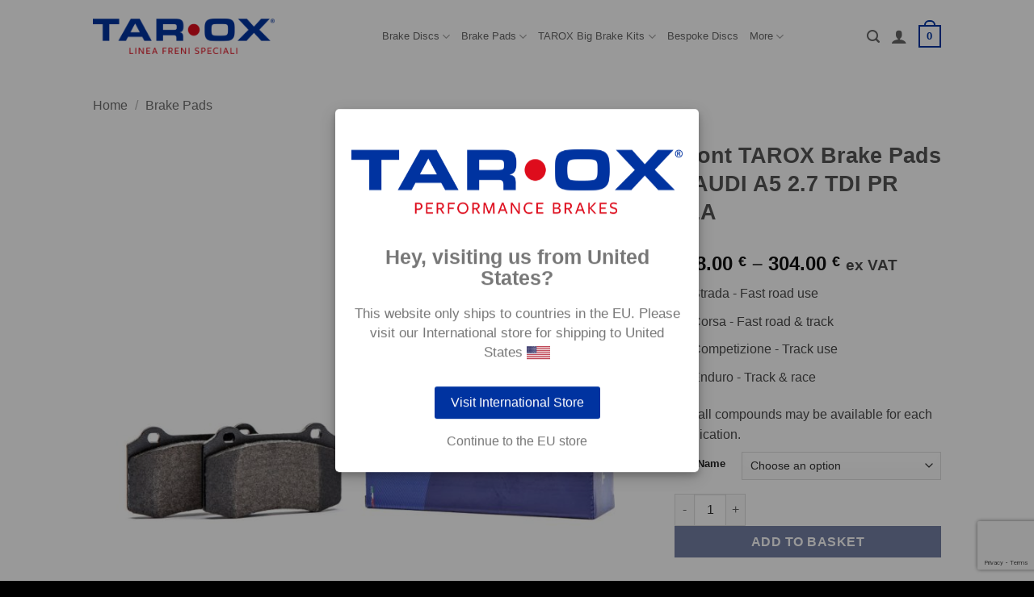

--- FILE ---
content_type: text/html; charset=UTF-8
request_url: https://www.taroxbrakes.eu/product/front-tarox-brake-pads-audi-a5-2-7-tdi-pr-1la/
body_size: 24918
content:
<!DOCTYPE html>
<html lang="en-GB" class="loading-site no-js">
<head>
	<meta charset="UTF-8" />
	<link rel="profile" href="http://gmpg.org/xfn/11" />
	<link rel="pingback" href="https://www.taroxbrakes.eu/xmlrpc.php" />

	<script>(function(html){html.className = html.className.replace(/\bno-js\b/,'js')})(document.documentElement);</script>
<meta name='robots' content='index, follow, max-image-preview:large, max-snippet:-1, max-video-preview:-1' />
<script id="cookieyes" type="text/javascript" src="https://cdn-cookieyes.com/client_data/df71a52db3c1ef02f4f15900/script.js"></script><meta name="viewport" content="width=device-width, initial-scale=1" />
	<!-- This site is optimized with the Yoast SEO plugin v26.6 - https://yoast.com/wordpress/plugins/seo/ -->
	<title>Front TAROX Brake Pads - AUDI A5 2.7 TDI PR 1LA - TAROX European Online Store</title>
	<link rel="canonical" href="https://www.taroxbrakes.eu/product/front-tarox-brake-pads-audi-a5-2-7-tdi-pr-1la/" />
	<meta property="og:locale" content="en_GB" />
	<meta property="og:type" content="article" />
	<meta property="og:title" content="Front TAROX Brake Pads - AUDI A5 2.7 TDI PR 1LA - TAROX European Online Store" />
	<meta property="og:url" content="https://www.taroxbrakes.eu/product/front-tarox-brake-pads-audi-a5-2-7-tdi-pr-1la/" />
	<meta property="og:site_name" content="TAROX European Online Store" />
	<meta property="article:publisher" content="https://www.facebook.com/TaroxBrakes/" />
	<meta property="article:modified_time" content="2025-12-12T13:20:43+00:00" />
	<meta property="og:image" content="https://www.taroxbrakes.eu/wp-content/uploads/2022/10/main-pads.jpg" />
	<meta property="og:image:width" content="1000" />
	<meta property="og:image:height" content="1000" />
	<meta property="og:image:type" content="image/jpeg" />
	<meta name="twitter:card" content="summary_large_image" />
	<meta name="twitter:description" content="[block id=&quot;short-desc-pads&quot;]" />
	<script type="application/ld+json" class="yoast-schema-graph">{"@context":"https://schema.org","@graph":[{"@type":"WebPage","@id":"https://www.taroxbrakes.eu/product/front-tarox-brake-pads-audi-a5-2-7-tdi-pr-1la/","url":"https://www.taroxbrakes.eu/product/front-tarox-brake-pads-audi-a5-2-7-tdi-pr-1la/","name":"Front TAROX Brake Pads - AUDI A5 2.7 TDI PR 1LA - TAROX European Online Store","isPartOf":{"@id":"https://www.taroxbrakes.eu/#website"},"primaryImageOfPage":{"@id":"https://www.taroxbrakes.eu/product/front-tarox-brake-pads-audi-a5-2-7-tdi-pr-1la/#primaryimage"},"image":{"@id":"https://www.taroxbrakes.eu/product/front-tarox-brake-pads-audi-a5-2-7-tdi-pr-1la/#primaryimage"},"thumbnailUrl":"https://www.taroxbrakes.eu/wp-content/uploads/2022/10/main-pads.jpg","datePublished":"2022-12-15T12:57:11+00:00","dateModified":"2025-12-12T13:20:43+00:00","breadcrumb":{"@id":"https://www.taroxbrakes.eu/product/front-tarox-brake-pads-audi-a5-2-7-tdi-pr-1la/#breadcrumb"},"inLanguage":"en-GB","potentialAction":[{"@type":"ReadAction","target":["https://www.taroxbrakes.eu/product/front-tarox-brake-pads-audi-a5-2-7-tdi-pr-1la/"]}]},{"@type":"ImageObject","inLanguage":"en-GB","@id":"https://www.taroxbrakes.eu/product/front-tarox-brake-pads-audi-a5-2-7-tdi-pr-1la/#primaryimage","url":"https://www.taroxbrakes.eu/wp-content/uploads/2022/10/main-pads.jpg","contentUrl":"https://www.taroxbrakes.eu/wp-content/uploads/2022/10/main-pads.jpg","width":1000,"height":1000},{"@type":"BreadcrumbList","@id":"https://www.taroxbrakes.eu/product/front-tarox-brake-pads-audi-a5-2-7-tdi-pr-1la/#breadcrumb","itemListElement":[{"@type":"ListItem","position":1,"name":"Home","item":"https://www.taroxbrakes.eu/"},{"@type":"ListItem","position":2,"name":"Shop","item":"https://www.taroxbrakes.eu/shop/"},{"@type":"ListItem","position":3,"name":"Front TAROX Brake Pads &#8211; AUDI A5 2.7 TDI PR 1LA"}]},{"@type":"WebSite","@id":"https://www.taroxbrakes.eu/#website","url":"https://www.taroxbrakes.eu/","name":"TAROX European Online Store","description":"TAROX European Online Store","publisher":{"@id":"https://www.taroxbrakes.eu/#organization"},"potentialAction":[{"@type":"SearchAction","target":{"@type":"EntryPoint","urlTemplate":"https://www.taroxbrakes.eu/?s={search_term_string}"},"query-input":{"@type":"PropertyValueSpecification","valueRequired":true,"valueName":"search_term_string"}}],"inLanguage":"en-GB"},{"@type":"Organization","@id":"https://www.taroxbrakes.eu/#organization","name":"Taroni & C S.a.s","url":"https://www.taroxbrakes.eu/","logo":{"@type":"ImageObject","inLanguage":"en-GB","@id":"https://www.taroxbrakes.eu/#/schema/logo/image/","url":"https://www.taroxbrakes.eu/wp-content/uploads/2022/10/logo.png","contentUrl":"https://www.taroxbrakes.eu/wp-content/uploads/2022/10/logo.png","width":269,"height":46,"caption":"Taroni & C S.a.s"},"image":{"@id":"https://www.taroxbrakes.eu/#/schema/logo/image/"},"sameAs":["https://www.facebook.com/TaroxBrakes/","https://www.youtube.com/@OfficialTarox/"]}]}</script>
	<!-- / Yoast SEO plugin. -->


<link rel='prefetch' href='https://www.taroxbrakes.eu/wp-content/themes/flatsome/assets/js/flatsome.js?ver=e2eddd6c228105dac048' />
<link rel='prefetch' href='https://www.taroxbrakes.eu/wp-content/themes/flatsome/assets/js/chunk.slider.js?ver=3.20.3' />
<link rel='prefetch' href='https://www.taroxbrakes.eu/wp-content/themes/flatsome/assets/js/chunk.popups.js?ver=3.20.3' />
<link rel='prefetch' href='https://www.taroxbrakes.eu/wp-content/themes/flatsome/assets/js/chunk.tooltips.js?ver=3.20.3' />
<link rel='prefetch' href='https://www.taroxbrakes.eu/wp-content/themes/flatsome/assets/js/woocommerce.js?ver=1c9be63d628ff7c3ff4c' />
<link rel="alternate" type="application/rss+xml" title="TAROX European Online Store &raquo; Feed" href="https://www.taroxbrakes.eu/feed/" />
<link rel="alternate" type="application/rss+xml" title="TAROX European Online Store &raquo; Comments Feed" href="https://www.taroxbrakes.eu/comments/feed/" />
<link rel="alternate" title="oEmbed (JSON)" type="application/json+oembed" href="https://www.taroxbrakes.eu/wp-json/oembed/1.0/embed?url=https%3A%2F%2Fwww.taroxbrakes.eu%2Fproduct%2Ffront-tarox-brake-pads-audi-a5-2-7-tdi-pr-1la%2F" />
<link rel="alternate" title="oEmbed (XML)" type="text/xml+oembed" href="https://www.taroxbrakes.eu/wp-json/oembed/1.0/embed?url=https%3A%2F%2Fwww.taroxbrakes.eu%2Fproduct%2Ffront-tarox-brake-pads-audi-a5-2-7-tdi-pr-1la%2F&#038;format=xml" />
<style id='wp-img-auto-sizes-contain-inline-css' type='text/css'>
img:is([sizes=auto i],[sizes^="auto," i]){contain-intrinsic-size:3000px 1500px}
/*# sourceURL=wp-img-auto-sizes-contain-inline-css */
</style>
<style id='wp-emoji-styles-inline-css' type='text/css'>

	img.wp-smiley, img.emoji {
		display: inline !important;
		border: none !important;
		box-shadow: none !important;
		height: 1em !important;
		width: 1em !important;
		margin: 0 0.07em !important;
		vertical-align: -0.1em !important;
		background: none !important;
		padding: 0 !important;
	}
/*# sourceURL=wp-emoji-styles-inline-css */
</style>
<style id='wp-block-library-inline-css' type='text/css'>
:root{--wp-block-synced-color:#7a00df;--wp-block-synced-color--rgb:122,0,223;--wp-bound-block-color:var(--wp-block-synced-color);--wp-editor-canvas-background:#ddd;--wp-admin-theme-color:#007cba;--wp-admin-theme-color--rgb:0,124,186;--wp-admin-theme-color-darker-10:#006ba1;--wp-admin-theme-color-darker-10--rgb:0,107,160.5;--wp-admin-theme-color-darker-20:#005a87;--wp-admin-theme-color-darker-20--rgb:0,90,135;--wp-admin-border-width-focus:2px}@media (min-resolution:192dpi){:root{--wp-admin-border-width-focus:1.5px}}.wp-element-button{cursor:pointer}:root .has-very-light-gray-background-color{background-color:#eee}:root .has-very-dark-gray-background-color{background-color:#313131}:root .has-very-light-gray-color{color:#eee}:root .has-very-dark-gray-color{color:#313131}:root .has-vivid-green-cyan-to-vivid-cyan-blue-gradient-background{background:linear-gradient(135deg,#00d084,#0693e3)}:root .has-purple-crush-gradient-background{background:linear-gradient(135deg,#34e2e4,#4721fb 50%,#ab1dfe)}:root .has-hazy-dawn-gradient-background{background:linear-gradient(135deg,#faaca8,#dad0ec)}:root .has-subdued-olive-gradient-background{background:linear-gradient(135deg,#fafae1,#67a671)}:root .has-atomic-cream-gradient-background{background:linear-gradient(135deg,#fdd79a,#004a59)}:root .has-nightshade-gradient-background{background:linear-gradient(135deg,#330968,#31cdcf)}:root .has-midnight-gradient-background{background:linear-gradient(135deg,#020381,#2874fc)}:root{--wp--preset--font-size--normal:16px;--wp--preset--font-size--huge:42px}.has-regular-font-size{font-size:1em}.has-larger-font-size{font-size:2.625em}.has-normal-font-size{font-size:var(--wp--preset--font-size--normal)}.has-huge-font-size{font-size:var(--wp--preset--font-size--huge)}.has-text-align-center{text-align:center}.has-text-align-left{text-align:left}.has-text-align-right{text-align:right}.has-fit-text{white-space:nowrap!important}#end-resizable-editor-section{display:none}.aligncenter{clear:both}.items-justified-left{justify-content:flex-start}.items-justified-center{justify-content:center}.items-justified-right{justify-content:flex-end}.items-justified-space-between{justify-content:space-between}.screen-reader-text{border:0;clip-path:inset(50%);height:1px;margin:-1px;overflow:hidden;padding:0;position:absolute;width:1px;word-wrap:normal!important}.screen-reader-text:focus{background-color:#ddd;clip-path:none;color:#444;display:block;font-size:1em;height:auto;left:5px;line-height:normal;padding:15px 23px 14px;text-decoration:none;top:5px;width:auto;z-index:100000}html :where(.has-border-color){border-style:solid}html :where([style*=border-top-color]){border-top-style:solid}html :where([style*=border-right-color]){border-right-style:solid}html :where([style*=border-bottom-color]){border-bottom-style:solid}html :where([style*=border-left-color]){border-left-style:solid}html :where([style*=border-width]){border-style:solid}html :where([style*=border-top-width]){border-top-style:solid}html :where([style*=border-right-width]){border-right-style:solid}html :where([style*=border-bottom-width]){border-bottom-style:solid}html :where([style*=border-left-width]){border-left-style:solid}html :where(img[class*=wp-image-]){height:auto;max-width:100%}:where(figure){margin:0 0 1em}html :where(.is-position-sticky){--wp-admin--admin-bar--position-offset:var(--wp-admin--admin-bar--height,0px)}@media screen and (max-width:600px){html :where(.is-position-sticky){--wp-admin--admin-bar--position-offset:0px}}

/*# sourceURL=wp-block-library-inline-css */
</style><link rel='stylesheet' id='wc-blocks-style-css' href='https://www.taroxbrakes.eu/wp-content/plugins/woocommerce/assets/client/blocks/wc-blocks.css?ver=wc-10.4.3' type='text/css' media='all' />
<style id='global-styles-inline-css' type='text/css'>
:root{--wp--preset--aspect-ratio--square: 1;--wp--preset--aspect-ratio--4-3: 4/3;--wp--preset--aspect-ratio--3-4: 3/4;--wp--preset--aspect-ratio--3-2: 3/2;--wp--preset--aspect-ratio--2-3: 2/3;--wp--preset--aspect-ratio--16-9: 16/9;--wp--preset--aspect-ratio--9-16: 9/16;--wp--preset--color--black: #000000;--wp--preset--color--cyan-bluish-gray: #abb8c3;--wp--preset--color--white: #ffffff;--wp--preset--color--pale-pink: #f78da7;--wp--preset--color--vivid-red: #cf2e2e;--wp--preset--color--luminous-vivid-orange: #ff6900;--wp--preset--color--luminous-vivid-amber: #fcb900;--wp--preset--color--light-green-cyan: #7bdcb5;--wp--preset--color--vivid-green-cyan: #00d084;--wp--preset--color--pale-cyan-blue: #8ed1fc;--wp--preset--color--vivid-cyan-blue: #0693e3;--wp--preset--color--vivid-purple: #9b51e0;--wp--preset--color--primary: #0033a0;--wp--preset--color--secondary: #e60000;--wp--preset--color--success: #c5853d;--wp--preset--color--alert: #e60000;--wp--preset--gradient--vivid-cyan-blue-to-vivid-purple: linear-gradient(135deg,rgb(6,147,227) 0%,rgb(155,81,224) 100%);--wp--preset--gradient--light-green-cyan-to-vivid-green-cyan: linear-gradient(135deg,rgb(122,220,180) 0%,rgb(0,208,130) 100%);--wp--preset--gradient--luminous-vivid-amber-to-luminous-vivid-orange: linear-gradient(135deg,rgb(252,185,0) 0%,rgb(255,105,0) 100%);--wp--preset--gradient--luminous-vivid-orange-to-vivid-red: linear-gradient(135deg,rgb(255,105,0) 0%,rgb(207,46,46) 100%);--wp--preset--gradient--very-light-gray-to-cyan-bluish-gray: linear-gradient(135deg,rgb(238,238,238) 0%,rgb(169,184,195) 100%);--wp--preset--gradient--cool-to-warm-spectrum: linear-gradient(135deg,rgb(74,234,220) 0%,rgb(151,120,209) 20%,rgb(207,42,186) 40%,rgb(238,44,130) 60%,rgb(251,105,98) 80%,rgb(254,248,76) 100%);--wp--preset--gradient--blush-light-purple: linear-gradient(135deg,rgb(255,206,236) 0%,rgb(152,150,240) 100%);--wp--preset--gradient--blush-bordeaux: linear-gradient(135deg,rgb(254,205,165) 0%,rgb(254,45,45) 50%,rgb(107,0,62) 100%);--wp--preset--gradient--luminous-dusk: linear-gradient(135deg,rgb(255,203,112) 0%,rgb(199,81,192) 50%,rgb(65,88,208) 100%);--wp--preset--gradient--pale-ocean: linear-gradient(135deg,rgb(255,245,203) 0%,rgb(182,227,212) 50%,rgb(51,167,181) 100%);--wp--preset--gradient--electric-grass: linear-gradient(135deg,rgb(202,248,128) 0%,rgb(113,206,126) 100%);--wp--preset--gradient--midnight: linear-gradient(135deg,rgb(2,3,129) 0%,rgb(40,116,252) 100%);--wp--preset--font-size--small: 13px;--wp--preset--font-size--medium: 20px;--wp--preset--font-size--large: 36px;--wp--preset--font-size--x-large: 42px;--wp--preset--spacing--20: 0.44rem;--wp--preset--spacing--30: 0.67rem;--wp--preset--spacing--40: 1rem;--wp--preset--spacing--50: 1.5rem;--wp--preset--spacing--60: 2.25rem;--wp--preset--spacing--70: 3.38rem;--wp--preset--spacing--80: 5.06rem;--wp--preset--shadow--natural: 6px 6px 9px rgba(0, 0, 0, 0.2);--wp--preset--shadow--deep: 12px 12px 50px rgba(0, 0, 0, 0.4);--wp--preset--shadow--sharp: 6px 6px 0px rgba(0, 0, 0, 0.2);--wp--preset--shadow--outlined: 6px 6px 0px -3px rgb(255, 255, 255), 6px 6px rgb(0, 0, 0);--wp--preset--shadow--crisp: 6px 6px 0px rgb(0, 0, 0);}:where(body) { margin: 0; }.wp-site-blocks > .alignleft { float: left; margin-right: 2em; }.wp-site-blocks > .alignright { float: right; margin-left: 2em; }.wp-site-blocks > .aligncenter { justify-content: center; margin-left: auto; margin-right: auto; }:where(.is-layout-flex){gap: 0.5em;}:where(.is-layout-grid){gap: 0.5em;}.is-layout-flow > .alignleft{float: left;margin-inline-start: 0;margin-inline-end: 2em;}.is-layout-flow > .alignright{float: right;margin-inline-start: 2em;margin-inline-end: 0;}.is-layout-flow > .aligncenter{margin-left: auto !important;margin-right: auto !important;}.is-layout-constrained > .alignleft{float: left;margin-inline-start: 0;margin-inline-end: 2em;}.is-layout-constrained > .alignright{float: right;margin-inline-start: 2em;margin-inline-end: 0;}.is-layout-constrained > .aligncenter{margin-left: auto !important;margin-right: auto !important;}.is-layout-constrained > :where(:not(.alignleft):not(.alignright):not(.alignfull)){margin-left: auto !important;margin-right: auto !important;}body .is-layout-flex{display: flex;}.is-layout-flex{flex-wrap: wrap;align-items: center;}.is-layout-flex > :is(*, div){margin: 0;}body .is-layout-grid{display: grid;}.is-layout-grid > :is(*, div){margin: 0;}body{padding-top: 0px;padding-right: 0px;padding-bottom: 0px;padding-left: 0px;}a:where(:not(.wp-element-button)){text-decoration: none;}:root :where(.wp-element-button, .wp-block-button__link){background-color: #32373c;border-width: 0;color: #fff;font-family: inherit;font-size: inherit;font-style: inherit;font-weight: inherit;letter-spacing: inherit;line-height: inherit;padding-top: calc(0.667em + 2px);padding-right: calc(1.333em + 2px);padding-bottom: calc(0.667em + 2px);padding-left: calc(1.333em + 2px);text-decoration: none;text-transform: inherit;}.has-black-color{color: var(--wp--preset--color--black) !important;}.has-cyan-bluish-gray-color{color: var(--wp--preset--color--cyan-bluish-gray) !important;}.has-white-color{color: var(--wp--preset--color--white) !important;}.has-pale-pink-color{color: var(--wp--preset--color--pale-pink) !important;}.has-vivid-red-color{color: var(--wp--preset--color--vivid-red) !important;}.has-luminous-vivid-orange-color{color: var(--wp--preset--color--luminous-vivid-orange) !important;}.has-luminous-vivid-amber-color{color: var(--wp--preset--color--luminous-vivid-amber) !important;}.has-light-green-cyan-color{color: var(--wp--preset--color--light-green-cyan) !important;}.has-vivid-green-cyan-color{color: var(--wp--preset--color--vivid-green-cyan) !important;}.has-pale-cyan-blue-color{color: var(--wp--preset--color--pale-cyan-blue) !important;}.has-vivid-cyan-blue-color{color: var(--wp--preset--color--vivid-cyan-blue) !important;}.has-vivid-purple-color{color: var(--wp--preset--color--vivid-purple) !important;}.has-primary-color{color: var(--wp--preset--color--primary) !important;}.has-secondary-color{color: var(--wp--preset--color--secondary) !important;}.has-success-color{color: var(--wp--preset--color--success) !important;}.has-alert-color{color: var(--wp--preset--color--alert) !important;}.has-black-background-color{background-color: var(--wp--preset--color--black) !important;}.has-cyan-bluish-gray-background-color{background-color: var(--wp--preset--color--cyan-bluish-gray) !important;}.has-white-background-color{background-color: var(--wp--preset--color--white) !important;}.has-pale-pink-background-color{background-color: var(--wp--preset--color--pale-pink) !important;}.has-vivid-red-background-color{background-color: var(--wp--preset--color--vivid-red) !important;}.has-luminous-vivid-orange-background-color{background-color: var(--wp--preset--color--luminous-vivid-orange) !important;}.has-luminous-vivid-amber-background-color{background-color: var(--wp--preset--color--luminous-vivid-amber) !important;}.has-light-green-cyan-background-color{background-color: var(--wp--preset--color--light-green-cyan) !important;}.has-vivid-green-cyan-background-color{background-color: var(--wp--preset--color--vivid-green-cyan) !important;}.has-pale-cyan-blue-background-color{background-color: var(--wp--preset--color--pale-cyan-blue) !important;}.has-vivid-cyan-blue-background-color{background-color: var(--wp--preset--color--vivid-cyan-blue) !important;}.has-vivid-purple-background-color{background-color: var(--wp--preset--color--vivid-purple) !important;}.has-primary-background-color{background-color: var(--wp--preset--color--primary) !important;}.has-secondary-background-color{background-color: var(--wp--preset--color--secondary) !important;}.has-success-background-color{background-color: var(--wp--preset--color--success) !important;}.has-alert-background-color{background-color: var(--wp--preset--color--alert) !important;}.has-black-border-color{border-color: var(--wp--preset--color--black) !important;}.has-cyan-bluish-gray-border-color{border-color: var(--wp--preset--color--cyan-bluish-gray) !important;}.has-white-border-color{border-color: var(--wp--preset--color--white) !important;}.has-pale-pink-border-color{border-color: var(--wp--preset--color--pale-pink) !important;}.has-vivid-red-border-color{border-color: var(--wp--preset--color--vivid-red) !important;}.has-luminous-vivid-orange-border-color{border-color: var(--wp--preset--color--luminous-vivid-orange) !important;}.has-luminous-vivid-amber-border-color{border-color: var(--wp--preset--color--luminous-vivid-amber) !important;}.has-light-green-cyan-border-color{border-color: var(--wp--preset--color--light-green-cyan) !important;}.has-vivid-green-cyan-border-color{border-color: var(--wp--preset--color--vivid-green-cyan) !important;}.has-pale-cyan-blue-border-color{border-color: var(--wp--preset--color--pale-cyan-blue) !important;}.has-vivid-cyan-blue-border-color{border-color: var(--wp--preset--color--vivid-cyan-blue) !important;}.has-vivid-purple-border-color{border-color: var(--wp--preset--color--vivid-purple) !important;}.has-primary-border-color{border-color: var(--wp--preset--color--primary) !important;}.has-secondary-border-color{border-color: var(--wp--preset--color--secondary) !important;}.has-success-border-color{border-color: var(--wp--preset--color--success) !important;}.has-alert-border-color{border-color: var(--wp--preset--color--alert) !important;}.has-vivid-cyan-blue-to-vivid-purple-gradient-background{background: var(--wp--preset--gradient--vivid-cyan-blue-to-vivid-purple) !important;}.has-light-green-cyan-to-vivid-green-cyan-gradient-background{background: var(--wp--preset--gradient--light-green-cyan-to-vivid-green-cyan) !important;}.has-luminous-vivid-amber-to-luminous-vivid-orange-gradient-background{background: var(--wp--preset--gradient--luminous-vivid-amber-to-luminous-vivid-orange) !important;}.has-luminous-vivid-orange-to-vivid-red-gradient-background{background: var(--wp--preset--gradient--luminous-vivid-orange-to-vivid-red) !important;}.has-very-light-gray-to-cyan-bluish-gray-gradient-background{background: var(--wp--preset--gradient--very-light-gray-to-cyan-bluish-gray) !important;}.has-cool-to-warm-spectrum-gradient-background{background: var(--wp--preset--gradient--cool-to-warm-spectrum) !important;}.has-blush-light-purple-gradient-background{background: var(--wp--preset--gradient--blush-light-purple) !important;}.has-blush-bordeaux-gradient-background{background: var(--wp--preset--gradient--blush-bordeaux) !important;}.has-luminous-dusk-gradient-background{background: var(--wp--preset--gradient--luminous-dusk) !important;}.has-pale-ocean-gradient-background{background: var(--wp--preset--gradient--pale-ocean) !important;}.has-electric-grass-gradient-background{background: var(--wp--preset--gradient--electric-grass) !important;}.has-midnight-gradient-background{background: var(--wp--preset--gradient--midnight) !important;}.has-small-font-size{font-size: var(--wp--preset--font-size--small) !important;}.has-medium-font-size{font-size: var(--wp--preset--font-size--medium) !important;}.has-large-font-size{font-size: var(--wp--preset--font-size--large) !important;}.has-x-large-font-size{font-size: var(--wp--preset--font-size--x-large) !important;}
/*# sourceURL=global-styles-inline-css */
</style>

<link rel='stylesheet' id='contact-form-7-css' href='https://www.taroxbrakes.eu/wp-content/plugins/contact-form-7/includes/css/styles.css?ver=6.1.4' type='text/css' media='all' />
<link rel='stylesheet' id='photoswipe-css' href='https://www.taroxbrakes.eu/wp-content/plugins/woocommerce/assets/css/photoswipe/photoswipe.min.css?ver=10.4.3' type='text/css' media='all' />
<link rel='stylesheet' id='photoswipe-default-skin-css' href='https://www.taroxbrakes.eu/wp-content/plugins/woocommerce/assets/css/photoswipe/default-skin/default-skin.min.css?ver=10.4.3' type='text/css' media='all' />
<style id='woocommerce-inline-inline-css' type='text/css'>
.woocommerce form .form-row .required { visibility: visible; }
/*# sourceURL=woocommerce-inline-inline-css */
</style>
<link rel='stylesheet' id='ymm-css' href='https://www.taroxbrakes.eu/wp-content/plugins/ymm-search-2/view/frontend/web/main.css?ver=6.9' type='text/css' media='all' />
<link rel='stylesheet' id='ymm_product_restriction-css' href='https://www.taroxbrakes.eu/wp-content/plugins/ymm-search-2/view/frontend/web/product/restriction.css?ver=6.9' type='text/css' media='all' />
<link rel='stylesheet' id='wcpa-frontend-css' href='https://www.taroxbrakes.eu/wp-content/plugins/woo-custom-product-addons/assets/css/style_1.css?ver=3.0.19' type='text/css' media='all' />
<link rel='stylesheet' id='flatsome-main-css' href='https://www.taroxbrakes.eu/wp-content/themes/flatsome/assets/css/flatsome.css?ver=3.20.3' type='text/css' media='all' />
<style id='flatsome-main-inline-css' type='text/css'>
@font-face {
				font-family: "fl-icons";
				font-display: block;
				src: url(https://www.taroxbrakes.eu/wp-content/themes/flatsome/assets/css/icons/fl-icons.eot?v=3.20.3);
				src:
					url(https://www.taroxbrakes.eu/wp-content/themes/flatsome/assets/css/icons/fl-icons.eot#iefix?v=3.20.3) format("embedded-opentype"),
					url(https://www.taroxbrakes.eu/wp-content/themes/flatsome/assets/css/icons/fl-icons.woff2?v=3.20.3) format("woff2"),
					url(https://www.taroxbrakes.eu/wp-content/themes/flatsome/assets/css/icons/fl-icons.ttf?v=3.20.3) format("truetype"),
					url(https://www.taroxbrakes.eu/wp-content/themes/flatsome/assets/css/icons/fl-icons.woff?v=3.20.3) format("woff"),
					url(https://www.taroxbrakes.eu/wp-content/themes/flatsome/assets/css/icons/fl-icons.svg?v=3.20.3#fl-icons) format("svg");
			}
/*# sourceURL=flatsome-main-inline-css */
</style>
<link rel='stylesheet' id='flatsome-shop-css' href='https://www.taroxbrakes.eu/wp-content/themes/flatsome/assets/css/flatsome-shop.css?ver=3.20.3' type='text/css' media='all' />
<link rel='stylesheet' id='flatsome-style-css' href='https://www.taroxbrakes.eu/wp-content/themes/flatsome-child/style.css?ver=3.0' type='text/css' media='all' />
<script type="text/javascript" src="https://www.taroxbrakes.eu/wp-includes/js/jquery/jquery.min.js?ver=3.7.1" id="jquery-core-js"></script>
<script type="text/javascript" src="https://www.taroxbrakes.eu/wp-includes/js/jquery/jquery-migrate.min.js?ver=3.4.1" id="jquery-migrate-js"></script>
<script type="text/javascript" src="https://www.taroxbrakes.eu/wp-content/plugins/woocommerce/assets/js/jquery-blockui/jquery.blockUI.min.js?ver=2.7.0-wc.10.4.3" id="wc-jquery-blockui-js" data-wp-strategy="defer"></script>
<script type="text/javascript" id="wc-add-to-cart-js-extra">
/* <![CDATA[ */
var wc_add_to_cart_params = {"ajax_url":"/wp-admin/admin-ajax.php","wc_ajax_url":"/?wc-ajax=%%endpoint%%","i18n_view_cart":"View basket","cart_url":"https://www.taroxbrakes.eu/basket/","is_cart":"","cart_redirect_after_add":"no"};
//# sourceURL=wc-add-to-cart-js-extra
/* ]]> */
</script>
<script type="text/javascript" src="https://www.taroxbrakes.eu/wp-content/plugins/woocommerce/assets/js/frontend/add-to-cart.min.js?ver=10.4.3" id="wc-add-to-cart-js" defer="defer" data-wp-strategy="defer"></script>
<script type="text/javascript" src="https://www.taroxbrakes.eu/wp-content/plugins/woocommerce/assets/js/photoswipe/photoswipe.min.js?ver=4.1.1-wc.10.4.3" id="wc-photoswipe-js" defer="defer" data-wp-strategy="defer"></script>
<script type="text/javascript" src="https://www.taroxbrakes.eu/wp-content/plugins/woocommerce/assets/js/photoswipe/photoswipe-ui-default.min.js?ver=4.1.1-wc.10.4.3" id="wc-photoswipe-ui-default-js" defer="defer" data-wp-strategy="defer"></script>
<script type="text/javascript" id="wc-single-product-js-extra">
/* <![CDATA[ */
var wc_single_product_params = {"i18n_required_rating_text":"Please select a rating","i18n_rating_options":["1 of 5 stars","2 of 5 stars","3 of 5 stars","4 of 5 stars","5 of 5 stars"],"i18n_product_gallery_trigger_text":"View full-screen image gallery","review_rating_required":"yes","flexslider":{"rtl":false,"animation":"slide","smoothHeight":true,"directionNav":false,"controlNav":"thumbnails","slideshow":false,"animationSpeed":500,"animationLoop":false,"allowOneSlide":false},"zoom_enabled":"","zoom_options":[],"photoswipe_enabled":"1","photoswipe_options":{"shareEl":false,"closeOnScroll":false,"history":false,"hideAnimationDuration":0,"showAnimationDuration":0},"flexslider_enabled":""};
//# sourceURL=wc-single-product-js-extra
/* ]]> */
</script>
<script type="text/javascript" src="https://www.taroxbrakes.eu/wp-content/plugins/woocommerce/assets/js/frontend/single-product.min.js?ver=10.4.3" id="wc-single-product-js" defer="defer" data-wp-strategy="defer"></script>
<script type="text/javascript" src="https://www.taroxbrakes.eu/wp-content/plugins/woocommerce/assets/js/js-cookie/js.cookie.min.js?ver=2.1.4-wc.10.4.3" id="wc-js-cookie-js" data-wp-strategy="defer"></script>
<script type="text/javascript" src="https://www.taroxbrakes.eu/wp-includes/js/jquery/ui/core.min.js?ver=1.13.3" id="jquery-ui-core-js"></script>
<script type="text/javascript" src="https://www.taroxbrakes.eu/wp-content/plugins/woocommerce/assets/js/jquery-cookie/jquery.cookie.min.js?ver=1.4.1-wc.10.4.3" id="wc-jquery-cookie-js" data-wp-strategy="defer"></script>
<script type="text/javascript" src="https://www.taroxbrakes.eu/wp-content/plugins/ymm-search-2/view/frontend/web/main.js?ver=6.9" id="ymm2-js"></script>
<script type="text/javascript" src="https://www.taroxbrakes.eu/wp-content/plugins/ymm-search/view/frontend/web/main.js?ver=6.9" id="ymm-js"></script>
<script type="text/javascript" id="geotargetly_geo_redirect_script_0-js-after">
/* <![CDATA[ */
(function(g,e,o,id,t,a,r,ge,tl,y,s){
  g.getElementsByTagName(o)[0].insertAdjacentHTML('afterbegin','<style id="georedirect-Of3mghb5b0_iGPjRhQOstyle">body{opacity:0.0 !important;}</style>');
  s=function(){g.getElementById('georedirect-Of3mghb5b0_iGPjRhQOstyle').innerHTML='body{opacity:1.0 !important;}';};
  t=g.getElementsByTagName(o)[0];y=g.createElement(e);y.async=true;
  y.src='https://g10102301085.co/gr?id=-Of3mghb5b0_iGPjRhQO&refurl='+g.referrer+'&winurl='+encodeURIComponent(window.location);
  t.parentNode.insertBefore(y,t);y.onerror=function(){s()};
  georedirectLoaded="undefined" != typeof georedirectLoaded ? georedirectLoaded:{};
  georedirectLoaded['-Of3mghb5b0_iGPjRhQO'] = function(redirect){var to=0;if(redirect){to=5000};setTimeout(function(){s();},to)};
  setTimeout(function(){s();}, 8000);
})(document,'script','head');
//# sourceURL=geotargetly_geo_redirect_script_0-js-after
/* ]]> */
</script>
<link rel="https://api.w.org/" href="https://www.taroxbrakes.eu/wp-json/" /><link rel="alternate" title="JSON" type="application/json" href="https://www.taroxbrakes.eu/wp-json/wp/v2/product/67104" /><link rel="EditURI" type="application/rsd+xml" title="RSD" href="https://www.taroxbrakes.eu/xmlrpc.php?rsd" />
<meta name="generator" content="WordPress 6.9" />
<meta name="generator" content="WooCommerce 10.4.3" />
<link rel='shortlink' href='https://www.taroxbrakes.eu/?p=67104' />
<!-- Google Tag Manager -->
<script>(function(w,d,s,l,i){w[l]=w[l]||[];w[l].push({'gtm.start':
new Date().getTime(),event:'gtm.js'});var f=d.getElementsByTagName(s)[0],
j=d.createElement(s),dl=l!='dataLayer'?'&l='+l:'';j.async=true;j.src=
'https://www.googletagmanager.com/gtm.js?id='+i+dl;f.parentNode.insertBefore(j,f);
})(window,document,'script','dataLayer','GTM-52XX4PPH');</script>
<!-- End Google Tag Manager -->	<noscript><style>.woocommerce-product-gallery{ opacity: 1 !important; }</style></noscript>
	<style>:root{  --wcpaSectionTitleSize:14px;   --wcpaLabelSize:14px;   --wcpaDescSize:13px;   --wcpaErrorSize:13px;   --wcpaLabelWeight:normal;   --wcpaDescWeight:normal;   --wcpaBorderWidth:1px;   --wcpaBorderRadius:6px;   --wcpaInputHeight:45px;   --wcpaCheckLabelSize:14px;   --wcpaCheckBorderWidth:1px;   --wcpaCheckWidth:20px;   --wcpaCheckHeight:20px;   --wcpaCheckBorderRadius:4px;   --wcpaCheckButtonRadius:5px;   --wcpaCheckButtonBorder:2px; }:root{  --wcpaButtonColor:#3340d3;   --wcpaLabelColor:#424242;   --wcpaDescColor:#797979;   --wcpaBorderColor:#c6d0e9;   --wcpaBorderColorFocus:#3561f3;   --wcpaInputBgColor:#FFFFFF;   --wcpaInputColor:#5d5d5d;   --wcpaCheckLabelColor:#4a4a4a;   --wcpaCheckBgColor:#3340d3;   --wcpaCheckBorderColor:#B9CBE3;   --wcpaCheckTickColor:#ffffff;   --wcpaRadioBgColor:#3340d3;   --wcpaRadioBorderColor:#B9CBE3;   --wcpaRadioTickColor:#ffffff;   --wcpaButtonTextColor:#ffffff;   --wcpaErrorColor:#F55050; }:root{}</style><link rel="icon" href="https://www.taroxbrakes.eu/wp-content/uploads/2025/01/cropped-Icon-Signal-32x32.png" sizes="32x32" />
<link rel="icon" href="https://www.taroxbrakes.eu/wp-content/uploads/2025/01/cropped-Icon-Signal-192x192.png" sizes="192x192" />
<link rel="apple-touch-icon" href="https://www.taroxbrakes.eu/wp-content/uploads/2025/01/cropped-Icon-Signal-180x180.png" />
<meta name="msapplication-TileImage" content="https://www.taroxbrakes.eu/wp-content/uploads/2025/01/cropped-Icon-Signal-270x270.png" />
<style id="custom-css" type="text/css">:root {--primary-color: #0033a0;--fs-color-primary: #0033a0;--fs-color-secondary: #e60000;--fs-color-success: #c5853d;--fs-color-alert: #e60000;--fs-color-base: #4a4a4a;--fs-experimental-link-color: #1a2d6b;--fs-experimental-link-color-hover: #111;}.tooltipster-base {--tooltip-color: #fff;--tooltip-bg-color: #000;}.off-canvas-right .mfp-content, .off-canvas-left .mfp-content {--drawer-width: 300px;}.off-canvas .mfp-content.off-canvas-cart {--drawer-width: 360px;}.header-main{height: 90px}#logo img{max-height: 90px}#logo{width:225px;}#logo a{max-width:230px;}.header-bottom{min-height: 30px}.header-top{min-height: 34px}.transparent .header-main{height: 265px}.transparent #logo img{max-height: 265px}.has-transparent + .page-title:first-of-type,.has-transparent + #main > .page-title,.has-transparent + #main > div > .page-title,.has-transparent + #main .page-header-wrapper:first-of-type .page-title{padding-top: 265px;}.header.show-on-scroll,.stuck .header-main{height:54px!important}.stuck #logo img{max-height: 54px!important}.header-bg-color {background-color: rgba(255,255,255,0.7)}.header-bottom {background-color: #dd3333}.header-main .nav > li > a{line-height: 16px }.stuck .header-main .nav > li > a{line-height: 50px }.header-bottom-nav > li > a{line-height: 16px }@media (max-width: 549px) {.header-main{height: 70px}#logo img{max-height: 70px}}.nav-dropdown-has-arrow.nav-dropdown-has-border li.has-dropdown:before{border-bottom-color: rgba(0,0,0,0.7);}.nav .nav-dropdown{border-color: rgba(0,0,0,0.7) }.nav-dropdown{font-size:90%}.nav-dropdown-has-arrow li.has-dropdown:after{border-bottom-color: rgba(0,0,0,0.7);}.nav .nav-dropdown{background-color: rgba(0,0,0,0.7)}.header-top{background-color:#000000!important;}.breadcrumbs{text-transform: none;}.nav > li > a, .links > li > a{text-transform: none;}.header:not(.transparent) .header-bottom-nav.nav > li > a:hover,.header:not(.transparent) .header-bottom-nav.nav > li.active > a,.header:not(.transparent) .header-bottom-nav.nav > li.current > a,.header:not(.transparent) .header-bottom-nav.nav > li > a.active,.header:not(.transparent) .header-bottom-nav.nav > li > a.current{color: #000000;}.header-bottom-nav.nav-line-bottom > li > a:before,.header-bottom-nav.nav-line-grow > li > a:before,.header-bottom-nav.nav-line > li > a:before,.header-bottom-nav.nav-box > li > a:hover,.header-bottom-nav.nav-box > li.active > a,.header-bottom-nav.nav-pills > li > a:hover,.header-bottom-nav.nav-pills > li.active > a{color:#FFF!important;background-color: #000000;}.widget:where(:not(.widget_shopping_cart)) a{color: #777;}.widget:where(:not(.widget_shopping_cart)) a:hover{color: #ffffff;}.widget .tagcloud a:hover{border-color: #ffffff; background-color: #ffffff;}.current .breadcrumb-step, [data-icon-label]:after, .button#place_order,.button.checkout,.checkout-button,.single_add_to_cart_button.button, .sticky-add-to-cart-select-options-button{background-color: #1a2d6b!important }.badge-inner.on-sale{background-color: #1a2d6b}.badge-inner.new-bubble{background-color: #1a2d6b}.star-rating span:before,.star-rating:before, .woocommerce-page .star-rating:before, .stars a:hover:after, .stars a.active:after{color: #1a2d6b}@media screen and (min-width: 550px){.products .box-vertical .box-image{min-width: 247px!important;width: 247px!important;}}.footer-2{background-color: #000000}.absolute-footer, html{background-color: #000000}.page-title-small + main .product-container > .row{padding-top:0;}.nav-vertical-fly-out > li + li {border-top-width: 1px; border-top-style: solid;}/* Custom CSS */#hu-revoke .hu-revoke-button {display: none;}.label-new.menu-item > a:after{content:"New";}.label-hot.menu-item > a:after{content:"Hot";}.label-sale.menu-item > a:after{content:"Sale";}.label-popular.menu-item > a:after{content:"Popular";}</style><style id="kirki-inline-styles"></style></head>

<body class="wp-singular product-template-default single single-product postid-67104 wp-theme-flatsome wp-child-theme-flatsome-child theme-flatsome woocommerce woocommerce-page woocommerce-no-js lightbox nav-dropdown-has-shadow nav-dropdown-has-border">

<!-- Google Tag Manager (noscript) -->
<noscript><iframe src="https://www.googletagmanager.com/ns.html?id=GTM-52XX4PPH"
height="0" width="0" style="display:none;visibility:hidden"></iframe></noscript>
<!-- End Google Tag Manager (noscript) -->
<a class="skip-link screen-reader-text" href="#main">Skip to content</a>

<div id="wrapper">

	
	<header id="header" class="header has-sticky sticky-shrink">
		<div class="header-wrapper">
			<div id="masthead" class="header-main ">
      <div class="header-inner flex-row container logo-left medium-logo-center" role="navigation">

          <!-- Logo -->
          <div id="logo" class="flex-col logo">
            
<!-- Header logo -->
<a href="https://www.taroxbrakes.eu/" title="TAROX European Online Store - TAROX European Online Store" rel="home">
		<img width="1020" height="200" src="https://www.taroxbrakes.eu/wp-content/uploads/2025/07/TAROX_PRIMARY_LOGOTYPE-DESCRIPTOR_IT_2025-1024x201.png" class="header_logo header-logo" alt="TAROX European Online Store"/><img  width="1020" height="200" src="https://www.taroxbrakes.eu/wp-content/uploads/2025/07/TAROX_PRIMARY_LOGOTYPE-DESCRIPTOR_IT_2025-1024x201.png" class="header-logo-dark" alt="TAROX European Online Store"/></a>
          </div>

          <!-- Mobile Left Elements -->
          <div class="flex-col show-for-medium flex-left">
            <ul class="mobile-nav nav nav-left ">
              <li class="nav-icon has-icon">
			<a href="#" class="is-small" data-open="#main-menu" data-pos="left" data-bg="main-menu-overlay" role="button" aria-label="Menu" aria-controls="main-menu" aria-expanded="false" aria-haspopup="dialog" data-flatsome-role-button>
			<i class="icon-menu" aria-hidden="true"></i>					</a>
	</li>

<li class="account-item has-icon">
		<a href="https://www.taroxbrakes.eu/my-account/" class="account-link-mobile is-small" title="My account" aria-label="My account">
		<i class="icon-user" aria-hidden="true"></i>	</a>
	</li>
            </ul>
          </div>

          <!-- Left Elements -->
          <div class="flex-col hide-for-medium flex-left
            flex-grow">
            <ul class="header-nav header-nav-main nav nav-left " >
              <li id="menu-item-54" class="menu-item menu-item-type-post_type menu-item-object-page menu-item-has-children menu-item-54 menu-item-design-default has-dropdown"><a href="https://www.taroxbrakes.eu/performance-brake-discs/" class="nav-top-link" aria-expanded="false" aria-haspopup="menu">Brake Discs<i class="icon-angle-down" aria-hidden="true"></i></a>
<ul class="sub-menu nav-dropdown nav-dropdown-simple dark">
	<li id="menu-item-58" class="menu-item menu-item-type-post_type menu-item-object-page menu-item-58"><a href="https://www.taroxbrakes.eu/performance-brake-discs/f2000-brake-discs/">F2000 Brake Discs</a></li>
	<li id="menu-item-57" class="menu-item menu-item-type-post_type menu-item-object-page menu-item-57"><a href="https://www.taroxbrakes.eu/performance-brake-discs/g88-brake-discs/">G88 Brake Discs</a></li>
	<li id="menu-item-56" class="menu-item menu-item-type-post_type menu-item-object-page menu-item-56"><a href="https://www.taroxbrakes.eu/performance-brake-discs/sport-japan-brake-discs/">Sport Japan Brake Discs</a></li>
	<li id="menu-item-87678" class="menu-item menu-item-type-post_type menu-item-object-page menu-item-87678"><a href="https://www.taroxbrakes.eu/performance-brake-discs/c83-brake-discs/">C83 Brake Discs</a></li>
	<li id="menu-item-89313" class="menu-item menu-item-type-post_type menu-item-object-page menu-item-89313"><a href="https://www.taroxbrakes.eu/performance-brake-discs/d95-brake-discs/">D95 Brake Discs</a></li>
	<li id="menu-item-55" class="menu-item menu-item-type-post_type menu-item-object-page menu-item-55"><a href="https://www.taroxbrakes.eu/performance-brake-discs/zero-brake-discs/">ZERO Brake Discs</a></li>
</ul>
</li>
<li id="menu-item-68" class="menu-item menu-item-type-post_type menu-item-object-page menu-item-has-children menu-item-68 menu-item-design-default has-dropdown"><a href="https://www.taroxbrakes.eu/performance-brake-pads/" class="nav-top-link" aria-expanded="false" aria-haspopup="menu">Brake Pads<i class="icon-angle-down" aria-hidden="true"></i></a>
<ul class="sub-menu nav-dropdown nav-dropdown-simple dark">
	<li id="menu-item-71" class="menu-item menu-item-type-post_type menu-item-object-page menu-item-71"><a href="https://www.taroxbrakes.eu/performance-brake-pads/strada-brake-pads/">Strada Brake Pads</a></li>
	<li id="menu-item-70" class="menu-item menu-item-type-post_type menu-item-object-page menu-item-70"><a href="https://www.taroxbrakes.eu/performance-brake-pads/corsa-brake-pads/">Corsa Brake Pads</a></li>
	<li id="menu-item-69" class="menu-item menu-item-type-post_type menu-item-object-page menu-item-69"><a href="https://www.taroxbrakes.eu/performance-brake-pads/enduro-brake-pads/">Enduro Brake Pads</a></li>
</ul>
</li>
<li id="menu-item-128" class="menu-item menu-item-type-post_type menu-item-object-page menu-item-has-children menu-item-128 menu-item-design-default has-dropdown"><a href="https://www.taroxbrakes.eu/tarox-big-brake-kits/" class="nav-top-link" aria-expanded="false" aria-haspopup="menu">TAROX Big Brake Kits<i class="icon-angle-down" aria-hidden="true"></i></a>
<ul class="sub-menu nav-dropdown nav-dropdown-simple dark">
	<li id="menu-item-130" class="menu-item menu-item-type-post_type menu-item-object-page menu-item-130"><a href="https://www.taroxbrakes.eu/tarox-big-brake-kits/tarox-sport-compact-brake-kits/">Sport Compact Brake Kits</a></li>
	<li id="menu-item-129" class="menu-item menu-item-type-post_type menu-item-object-page menu-item-129"><a href="https://www.taroxbrakes.eu/tarox-big-brake-kits/tarox-sport-brake-kits/">Sport Brake Kits</a></li>
	<li id="menu-item-152" class="menu-item menu-item-type-post_type menu-item-object-page menu-item-152"><a href="https://www.taroxbrakes.eu/tarox-big-brake-kits/tarox-super-sport-brake-kits/">Super Sport Brake Kits</a></li>
	<li id="menu-item-724" class="menu-item menu-item-type-post_type menu-item-object-page menu-item-724"><a href="https://www.taroxbrakes.eu/tarox-big-brake-kits/tarox-grande-sport-brake-kit/">Grande Sport Brake Kit</a></li>
	<li id="menu-item-738" class="menu-item menu-item-type-post_type menu-item-object-page menu-item-738"><a href="https://www.taroxbrakes.eu/tarox-big-brake-kits/rear-disc-upgrade/">Rear Disc Upgrade</a></li>
	<li id="menu-item-195" class="menu-item menu-item-type-custom menu-item-object-custom menu-item-195"><a href="https://www.taroxbrakes.eu/product/tarox-brake-kit-replacement-rotors/">Brake Kit Replacement Rotors</a></li>
	<li id="menu-item-255" class="menu-item menu-item-type-custom menu-item-object-custom menu-item-255"><a href="https://www.taroxbrakes.eu/product/tarox-brake-kit-replacement-pads/">Brake Kit Replacement Pads</a></li>
	<li id="menu-item-90541" class="menu-item menu-item-type-custom menu-item-object-custom menu-item-90541"><a href="https://www.taroxbrakes.eu/product-category/kit-service/">Brake Kit Service</a></li>
</ul>
</li>
<li id="menu-item-725" class="menu-item menu-item-type-post_type menu-item-object-page menu-item-725 menu-item-design-default"><a href="https://www.taroxbrakes.eu/tarox-bespoke-discs/" class="nav-top-link">Bespoke Discs</a></li>
<li id="menu-item-89243" class="menu-item menu-item-type-custom menu-item-object-custom menu-item-has-children menu-item-89243 menu-item-design-default has-dropdown"><a href="#" class="nav-top-link" aria-expanded="false" aria-haspopup="menu">More<i class="icon-angle-down" aria-hidden="true"></i></a>
<ul class="sub-menu nav-dropdown nav-dropdown-simple dark">
	<li id="menu-item-739" class="menu-item menu-item-type-custom menu-item-object-custom menu-item-739"><a href="https://www.taroxbrakes.eu/product/tarox-roadrace-high-performance-brake-fluid/">Fluid</a></li>
	<li id="menu-item-89245" class="menu-item menu-item-type-post_type menu-item-object-page menu-item-89245"><a href="https://www.taroxbrakes.eu/racing/">Racing Discs</a></li>
	<li id="menu-item-89244" class="menu-item menu-item-type-custom menu-item-object-custom menu-item-89244"><a href="https://www.tarox.com/">Corporate site</a></li>
	<li id="menu-item-89314" class="menu-item menu-item-type-custom menu-item-object-custom menu-item-89314"><a href="/contact-us/">Contacts</a></li>
</ul>
</li>
            </ul>
          </div>

          <!-- Right Elements -->
          <div class="flex-col hide-for-medium flex-right">
            <ul class="header-nav header-nav-main nav nav-right ">
              <li class="header-search header-search-lightbox has-icon">
			<a href="#search-lightbox" class="is-small" aria-label="Search" data-open="#search-lightbox" data-focus="input.search-field" role="button" aria-expanded="false" aria-haspopup="dialog" aria-controls="search-lightbox" data-flatsome-role-button><i class="icon-search" aria-hidden="true" style="font-size:16px;"></i></a>		
	<div id="search-lightbox" class="mfp-hide dark text-center">
		<div class="searchform-wrapper ux-search-box relative form-flat is-large"><form role="search" method="get" class="searchform" action="https://www.taroxbrakes.eu/">
	<div class="flex-row relative">
						<div class="flex-col flex-grow">
			<label class="screen-reader-text" for="woocommerce-product-search-field-0">Search for:</label>
			<input type="search" id="woocommerce-product-search-field-0" class="search-field mb-0" placeholder="Search&hellip;" value="" name="s" />
			<input type="hidden" name="post_type" value="product" />
					</div>
		<div class="flex-col">
			<button type="submit" value="Search" class="ux-search-submit submit-button secondary button  icon mb-0" aria-label="Submit">
				<i class="icon-search" aria-hidden="true"></i>			</button>
		</div>
	</div>
	<div class="live-search-results text-left z-top"></div>
</form>
</div>	</div>
</li>

<li class="account-item has-icon">

	<a href="https://www.taroxbrakes.eu/my-account/" class="nav-top-link nav-top-not-logged-in is-small" title="Login" role="button" data-open="#login-form-popup" aria-label="Login" aria-controls="login-form-popup" aria-expanded="false" aria-haspopup="dialog" data-flatsome-role-button>
		<i class="icon-user" aria-hidden="true"></i>	</a>




</li>
<li class="cart-item has-icon has-dropdown">

<a href="https://www.taroxbrakes.eu/basket/" class="header-cart-link nav-top-link is-small" title="Basket" aria-label="View basket" aria-expanded="false" aria-haspopup="true" role="button" data-flatsome-role-button>


    <span class="cart-icon image-icon">
    <strong>0</strong>
  </span>
  </a>

 <ul class="nav-dropdown nav-dropdown-simple dark">
    <li class="html widget_shopping_cart">
      <div class="widget_shopping_cart_content">
        

	<div class="ux-mini-cart-empty flex flex-row-col text-center pt pb">
				<div class="ux-mini-cart-empty-icon">
			<svg aria-hidden="true" xmlns="http://www.w3.org/2000/svg" viewBox="0 0 17 19" style="opacity:.1;height:80px;">
				<path d="M8.5 0C6.7 0 5.3 1.2 5.3 2.7v2H2.1c-.3 0-.6.3-.7.7L0 18.2c0 .4.2.8.6.8h15.7c.4 0 .7-.3.7-.7v-.1L15.6 5.4c0-.3-.3-.6-.7-.6h-3.2v-2c0-1.6-1.4-2.8-3.2-2.8zM6.7 2.7c0-.8.8-1.4 1.8-1.4s1.8.6 1.8 1.4v2H6.7v-2zm7.5 3.4 1.3 11.5h-14L2.8 6.1h2.5v1.4c0 .4.3.7.7.7.4 0 .7-.3.7-.7V6.1h3.5v1.4c0 .4.3.7.7.7s.7-.3.7-.7V6.1h2.6z" fill-rule="evenodd" clip-rule="evenodd" fill="currentColor"></path>
			</svg>
		</div>
				<p class="woocommerce-mini-cart__empty-message empty">No products in the basket.</p>
					<p class="return-to-shop">
				<a class="button primary wc-backward" href="https://www.taroxbrakes.eu/shop/">
					Return to shop				</a>
			</p>
				</div>


      </div>
    </li>
     </ul>

</li>
            </ul>
          </div>

          <!-- Mobile Right Elements -->
          <div class="flex-col show-for-medium flex-right">
            <ul class="mobile-nav nav nav-right ">
              <li class="cart-item has-icon">


		<a href="https://www.taroxbrakes.eu/basket/" class="header-cart-link nav-top-link is-small off-canvas-toggle" title="Basket" aria-label="View basket" aria-expanded="false" aria-haspopup="dialog" role="button" data-open="#cart-popup" data-class="off-canvas-cart" data-pos="right" aria-controls="cart-popup" data-flatsome-role-button>

    <span class="cart-icon image-icon">
    <strong>0</strong>
  </span>
  </a>


  <!-- Cart Sidebar Popup -->
  <div id="cart-popup" class="mfp-hide">
  <div class="cart-popup-inner inner-padding cart-popup-inner--sticky">
      <div class="cart-popup-title text-center">
          <span class="heading-font uppercase">Basket</span>
          <div class="is-divider"></div>
      </div>
	  <div class="widget_shopping_cart">
		  <div class="widget_shopping_cart_content">
			  

	<div class="ux-mini-cart-empty flex flex-row-col text-center pt pb">
				<div class="ux-mini-cart-empty-icon">
			<svg aria-hidden="true" xmlns="http://www.w3.org/2000/svg" viewBox="0 0 17 19" style="opacity:.1;height:80px;">
				<path d="M8.5 0C6.7 0 5.3 1.2 5.3 2.7v2H2.1c-.3 0-.6.3-.7.7L0 18.2c0 .4.2.8.6.8h15.7c.4 0 .7-.3.7-.7v-.1L15.6 5.4c0-.3-.3-.6-.7-.6h-3.2v-2c0-1.6-1.4-2.8-3.2-2.8zM6.7 2.7c0-.8.8-1.4 1.8-1.4s1.8.6 1.8 1.4v2H6.7v-2zm7.5 3.4 1.3 11.5h-14L2.8 6.1h2.5v1.4c0 .4.3.7.7.7.4 0 .7-.3.7-.7V6.1h3.5v1.4c0 .4.3.7.7.7s.7-.3.7-.7V6.1h2.6z" fill-rule="evenodd" clip-rule="evenodd" fill="currentColor"></path>
			</svg>
		</div>
				<p class="woocommerce-mini-cart__empty-message empty">No products in the basket.</p>
					<p class="return-to-shop">
				<a class="button primary wc-backward" href="https://www.taroxbrakes.eu/shop/">
					Return to shop				</a>
			</p>
				</div>


		  </div>
	  </div>
               </div>
  </div>

</li>
            </ul>
          </div>

      </div>

      </div>

<div class="header-bg-container fill"><div class="header-bg-image fill"></div><div class="header-bg-color fill"></div></div>		</div>
	</header>

	<div class="page-title shop-page-title product-page-title">
	<div class="page-title-inner flex-row medium-flex-wrap container">
	  <div class="flex-col flex-grow medium-text-center">
	  		<div class="is-medium">
	<nav class="woocommerce-breadcrumb breadcrumbs uppercase" aria-label="Breadcrumb"><a href="https://www.taroxbrakes.eu">Home</a> <span class="divider">&#47;</span> <a href="https://www.taroxbrakes.eu/product-category/brake-pads/">Brake Pads</a></nav></div>
	  </div>

	   <div class="flex-col medium-text-center">
		   		   </div>
	</div>
</div>

	<main id="main" class="">

	<div class="shop-container">

		
			<div class="container">
	<div class="woocommerce-notices-wrapper"></div></div>
<div id="product-67104" class="product type-product post-67104 status-publish first instock product_cat-brake-pads has-post-thumbnail taxable shipping-taxable purchasable product-type-variable">
	<div class="product-container">
  <div class="product-main">
    <div class="row content-row mb-0">

    	<div class="product-gallery col large-8">
						
<div class="product-images relative mb-half has-hover woocommerce-product-gallery woocommerce-product-gallery--with-images woocommerce-product-gallery--columns-4 images" data-columns="4">

  <div class="badge-container is-larger absolute left top z-1">

</div>

  <div class="image-tools absolute top show-on-hover right z-3">
      </div>

  <div class="woocommerce-product-gallery__wrapper product-gallery-slider slider slider-nav-small mb-half has-image-zoom"
        data-flickity-options='{
                "cellAlign": "center",
                "wrapAround": true,
                "autoPlay": false,
                "prevNextButtons":true,
                "adaptiveHeight": true,
                "imagesLoaded": true,
                "lazyLoad": 1,
                "dragThreshold" : 15,
                "pageDots": false,
                "rightToLeft": false       }'>
    <div data-thumb="https://www.taroxbrakes.eu/wp-content/uploads/2022/10/main-pads-100x100.jpg" data-thumb-alt="Front TAROX Brake Pads - AUDI A5 2.7 TDI PR 1LA" data-thumb-srcset="https://www.taroxbrakes.eu/wp-content/uploads/2022/10/main-pads-100x100.jpg 100w, https://www.taroxbrakes.eu/wp-content/uploads/2022/10/main-pads-247x247.jpg 247w, https://www.taroxbrakes.eu/wp-content/uploads/2022/10/main-pads-768x768.jpg 768w, https://www.taroxbrakes.eu/wp-content/uploads/2022/10/main-pads-300x300.jpg 300w, https://www.taroxbrakes.eu/wp-content/uploads/2022/10/main-pads-150x150.jpg 150w, https://www.taroxbrakes.eu/wp-content/uploads/2022/10/main-pads.jpg 1000w"  data-thumb-sizes="(max-width: 100px) 100vw, 100px" class="woocommerce-product-gallery__image slide first"><a href="https://www.taroxbrakes.eu/wp-content/uploads/2022/10/main-pads.jpg"><img width="768" height="768" src="https://www.taroxbrakes.eu/wp-content/uploads/2022/10/main-pads-768x768.jpg" class="wp-post-image ux-skip-lazy" alt="Front TAROX Brake Pads - AUDI A5 2.7 TDI PR 1LA" data-caption="" data-src="https://www.taroxbrakes.eu/wp-content/uploads/2022/10/main-pads.jpg" data-large_image="https://www.taroxbrakes.eu/wp-content/uploads/2022/10/main-pads.jpg" data-large_image_width="1000" data-large_image_height="1000" decoding="async" fetchpriority="high" srcset="https://www.taroxbrakes.eu/wp-content/uploads/2022/10/main-pads-768x768.jpg 768w, https://www.taroxbrakes.eu/wp-content/uploads/2022/10/main-pads-247x247.jpg 247w, https://www.taroxbrakes.eu/wp-content/uploads/2022/10/main-pads-100x100.jpg 100w, https://www.taroxbrakes.eu/wp-content/uploads/2022/10/main-pads-300x300.jpg 300w, https://www.taroxbrakes.eu/wp-content/uploads/2022/10/main-pads-150x150.jpg 150w, https://www.taroxbrakes.eu/wp-content/uploads/2022/10/main-pads.jpg 1000w" sizes="(max-width: 768px) 100vw, 768px" /></a></div>  </div>

  <div class="image-tools absolute bottom left z-3">
    <a role="button" href="#product-zoom" class="zoom-button button is-outline circle icon tooltip hide-for-small" title="Zoom" aria-label="Zoom" data-flatsome-role-button><i class="icon-expand" aria-hidden="true"></i></a>  </div>
</div>

			    	</div>

    	<div class="product-info summary col-fit col entry-summary product-summary">

    		<h1 class="product-title product_title entry-title">
	Front TAROX Brake Pads &#8211; AUDI A5 2.7 TDI PR 1LA</h1>

	<div class="is-divider small"></div>
<div class="price-wrapper">
	<p class="price product-page-price ">
  <span class="woocommerce-Price-amount amount" aria-hidden="true"><bdi>168.00&nbsp;<span class="woocommerce-Price-currencySymbol">&euro;</span></bdi></span> <span aria-hidden="true">&ndash;</span> <span class="woocommerce-Price-amount amount" aria-hidden="true"><bdi>304.00&nbsp;<span class="woocommerce-Price-currencySymbol">&euro;</span></bdi></span><span class="screen-reader-text">Price range: 168.00&nbsp;&euro; through 304.00&nbsp;&euro;</span> <small class="woocommerce-price-suffix">ex VAT</small></p>
</div>
<div class="product-short-description">
	<ul>
 	<li>Strada - Fast road use</li>
 	<li>Corsa - Fast road &amp; track</li>
 	<li>Competizione - Track use</li>
 	<li>Enduro - Track &amp; race</li>
</ul>
Not all compounds may be available for each application.
</div>
 
<form class="variations_form cart" action="https://www.taroxbrakes.eu/product/front-tarox-brake-pads-audi-a5-2-7-tdi-pr-1la/" method="post" enctype='multipart/form-data' data-product_id="67104" data-product_variations="[{&quot;attributes&quot;:{&quot;attribute_pa_pad-name&quot;:&quot;strada&quot;},&quot;availability_html&quot;:&quot;&quot;,&quot;backorders_allowed&quot;:false,&quot;dimensions&quot;:{&quot;length&quot;:&quot;&quot;,&quot;width&quot;:&quot;&quot;,&quot;height&quot;:&quot;&quot;},&quot;dimensions_html&quot;:&quot;N\/A&quot;,&quot;display_price&quot;:168,&quot;display_regular_price&quot;:168,&quot;image&quot;:{&quot;title&quot;:&quot;main-pads&quot;,&quot;caption&quot;:&quot;&quot;,&quot;url&quot;:&quot;https:\/\/www.taroxbrakes.eu\/wp-content\/uploads\/2022\/10\/main-pads.jpg&quot;,&quot;alt&quot;:&quot;main-pads&quot;,&quot;src&quot;:&quot;https:\/\/www.taroxbrakes.eu\/wp-content\/uploads\/2022\/10\/main-pads-768x768.jpg&quot;,&quot;srcset&quot;:&quot;https:\/\/www.taroxbrakes.eu\/wp-content\/uploads\/2022\/10\/main-pads-768x768.jpg 768w, https:\/\/www.taroxbrakes.eu\/wp-content\/uploads\/2022\/10\/main-pads-247x247.jpg 247w, https:\/\/www.taroxbrakes.eu\/wp-content\/uploads\/2022\/10\/main-pads-100x100.jpg 100w, https:\/\/www.taroxbrakes.eu\/wp-content\/uploads\/2022\/10\/main-pads-300x300.jpg 300w, https:\/\/www.taroxbrakes.eu\/wp-content\/uploads\/2022\/10\/main-pads-150x150.jpg 150w, https:\/\/www.taroxbrakes.eu\/wp-content\/uploads\/2022\/10\/main-pads.jpg 1000w&quot;,&quot;sizes&quot;:&quot;(max-width: 768px) 100vw, 768px&quot;,&quot;full_src&quot;:&quot;https:\/\/www.taroxbrakes.eu\/wp-content\/uploads\/2022\/10\/main-pads.jpg&quot;,&quot;full_src_w&quot;:1000,&quot;full_src_h&quot;:1000,&quot;gallery_thumbnail_src&quot;:&quot;https:\/\/www.taroxbrakes.eu\/wp-content\/uploads\/2022\/10\/main-pads-100x100.jpg&quot;,&quot;gallery_thumbnail_src_w&quot;:100,&quot;gallery_thumbnail_src_h&quot;:100,&quot;thumb_src&quot;:&quot;https:\/\/www.taroxbrakes.eu\/wp-content\/uploads\/2022\/10\/main-pads-247x247.jpg&quot;,&quot;thumb_src_w&quot;:247,&quot;thumb_src_h&quot;:247,&quot;src_w&quot;:768,&quot;src_h&quot;:768},&quot;image_id&quot;:17,&quot;is_downloadable&quot;:false,&quot;is_in_stock&quot;:true,&quot;is_purchasable&quot;:true,&quot;is_sold_individually&quot;:&quot;no&quot;,&quot;is_virtual&quot;:false,&quot;max_qty&quot;:&quot;&quot;,&quot;min_qty&quot;:1,&quot;price_html&quot;:&quot;&lt;span class=\&quot;price\&quot;&gt;&lt;span class=\&quot;woocommerce-Price-amount amount\&quot;&gt;&lt;bdi&gt;168.00&amp;nbsp;&lt;span class=\&quot;woocommerce-Price-currencySymbol\&quot;&gt;&amp;euro;&lt;\/span&gt;&lt;\/bdi&gt;&lt;\/span&gt; &lt;small class=\&quot;woocommerce-price-suffix\&quot;&gt;ex VAT&lt;\/small&gt;&lt;\/span&gt;&quot;,&quot;sku&quot;:&quot;SP9202-110947.112&quot;,&quot;variation_description&quot;:&quot;&lt;p&gt;SP9202.112&lt;\/p&gt;\n&quot;,&quot;variation_id&quot;:77522,&quot;variation_is_active&quot;:true,&quot;variation_is_visible&quot;:true,&quot;weight&quot;:&quot;2.85&quot;,&quot;weight_html&quot;:&quot;2.85 kg&quot;},{&quot;attributes&quot;:{&quot;attribute_pa_pad-name&quot;:&quot;corsa&quot;},&quot;availability_html&quot;:&quot;&quot;,&quot;backorders_allowed&quot;:false,&quot;dimensions&quot;:{&quot;length&quot;:&quot;&quot;,&quot;width&quot;:&quot;&quot;,&quot;height&quot;:&quot;&quot;},&quot;dimensions_html&quot;:&quot;N\/A&quot;,&quot;display_price&quot;:304,&quot;display_regular_price&quot;:304,&quot;image&quot;:{&quot;title&quot;:&quot;main-pads&quot;,&quot;caption&quot;:&quot;&quot;,&quot;url&quot;:&quot;https:\/\/www.taroxbrakes.eu\/wp-content\/uploads\/2022\/10\/main-pads.jpg&quot;,&quot;alt&quot;:&quot;main-pads&quot;,&quot;src&quot;:&quot;https:\/\/www.taroxbrakes.eu\/wp-content\/uploads\/2022\/10\/main-pads-768x768.jpg&quot;,&quot;srcset&quot;:&quot;https:\/\/www.taroxbrakes.eu\/wp-content\/uploads\/2022\/10\/main-pads-768x768.jpg 768w, https:\/\/www.taroxbrakes.eu\/wp-content\/uploads\/2022\/10\/main-pads-247x247.jpg 247w, https:\/\/www.taroxbrakes.eu\/wp-content\/uploads\/2022\/10\/main-pads-100x100.jpg 100w, https:\/\/www.taroxbrakes.eu\/wp-content\/uploads\/2022\/10\/main-pads-300x300.jpg 300w, https:\/\/www.taroxbrakes.eu\/wp-content\/uploads\/2022\/10\/main-pads-150x150.jpg 150w, https:\/\/www.taroxbrakes.eu\/wp-content\/uploads\/2022\/10\/main-pads.jpg 1000w&quot;,&quot;sizes&quot;:&quot;(max-width: 768px) 100vw, 768px&quot;,&quot;full_src&quot;:&quot;https:\/\/www.taroxbrakes.eu\/wp-content\/uploads\/2022\/10\/main-pads.jpg&quot;,&quot;full_src_w&quot;:1000,&quot;full_src_h&quot;:1000,&quot;gallery_thumbnail_src&quot;:&quot;https:\/\/www.taroxbrakes.eu\/wp-content\/uploads\/2022\/10\/main-pads-100x100.jpg&quot;,&quot;gallery_thumbnail_src_w&quot;:100,&quot;gallery_thumbnail_src_h&quot;:100,&quot;thumb_src&quot;:&quot;https:\/\/www.taroxbrakes.eu\/wp-content\/uploads\/2022\/10\/main-pads-247x247.jpg&quot;,&quot;thumb_src_w&quot;:247,&quot;thumb_src_h&quot;:247,&quot;src_w&quot;:768,&quot;src_h&quot;:768},&quot;image_id&quot;:17,&quot;is_downloadable&quot;:false,&quot;is_in_stock&quot;:true,&quot;is_purchasable&quot;:true,&quot;is_sold_individually&quot;:&quot;no&quot;,&quot;is_virtual&quot;:false,&quot;max_qty&quot;:&quot;&quot;,&quot;min_qty&quot;:1,&quot;price_html&quot;:&quot;&lt;span class=\&quot;price\&quot;&gt;&lt;span class=\&quot;woocommerce-Price-amount amount\&quot;&gt;&lt;bdi&gt;304.00&amp;nbsp;&lt;span class=\&quot;woocommerce-Price-currencySymbol\&quot;&gt;&amp;euro;&lt;\/span&gt;&lt;\/bdi&gt;&lt;\/span&gt; &lt;small class=\&quot;woocommerce-price-suffix\&quot;&gt;ex VAT&lt;\/small&gt;&lt;\/span&gt;&quot;,&quot;sku&quot;:&quot;SP9202-110947.114&quot;,&quot;variation_description&quot;:&quot;&lt;p&gt;SP9202.114&lt;\/p&gt;\n&quot;,&quot;variation_id&quot;:81790,&quot;variation_is_active&quot;:true,&quot;variation_is_visible&quot;:true,&quot;weight&quot;:&quot;2.85&quot;,&quot;weight_html&quot;:&quot;2.85 kg&quot;}]">
	
			<table class="variations" cellspacing="0" role="presentation">
			<tbody>
									<tr>
						<th class="label"><label for="pa_pad-name">Pad Name</label></th>
						<td class="value">
							<select id="pa_pad-name" class="" name="attribute_pa_pad-name" data-attribute_name="attribute_pa_pad-name" data-show_option_none="yes"><option value="">Choose an option</option><option value="strada" >Strada</option><option value="corsa" >Corsa</option></select><a class="reset_variations" href="#" aria-label="Clear options">Clear</a>						</td>
					</tr>
							</tbody>
		</table>
		<div class="reset_variations_alert screen-reader-text" role="alert" aria-live="polite" aria-relevant="all"></div>
		
		<div class="single_variation_wrap">
			<div class="woocommerce-variation single_variation" role="alert" aria-relevant="additions"></div><div class="woocommerce-variation-add-to-cart variations_button">
	
		<div class="ux-quantity quantity buttons_added">
		<input type="button" value="-" class="ux-quantity__button ux-quantity__button--minus button minus is-form" aria-label="Reduce quantity of Front TAROX Brake Pads - AUDI A5 2.7 TDI PR 1LA">				<label class="screen-reader-text" for="quantity_6963ecf05940e">Front TAROX Brake Pads - AUDI A5 2.7 TDI PR 1LA quantity</label>
		<input
			type="number"
						id="quantity_6963ecf05940e"
			class="input-text qty text"
			name="quantity"
			value="1"
			aria-label="Product quantity"
						min="1"
			max=""
							step="1"
				placeholder=""
				inputmode="numeric"
				autocomplete="off"
					/>
				<input type="button" value="+" class="ux-quantity__button ux-quantity__button--plus button plus is-form" aria-label="Increase quantity of Front TAROX Brake Pads - AUDI A5 2.7 TDI PR 1LA">	</div>
	
	<button type="submit" class="single_add_to_cart_button button alt">Add to basket</button>

	
	<input type="hidden" name="add-to-cart" value="67104" />
	<input type="hidden" name="product_id" value="67104" />
	<input type="hidden" name="variation_id" class="variation_id" value="0" />
</div>
		</div>
	
	</form>

	<klarna-placement class=klarna-onsite-messaging-product		data-preloaded="true"
		data-key="credit-promotion-badge"
		data-locale="en-IT"
		data-theme="custom"
		data-purchase-amount="16800"
	></klarna-placement>
		
<div class='product_meta'>Brake pads are priced and sold as full axle sets.</div><div class="product_meta">

	    
        <span> Part Number: SP9202</span>
    
    <span>Images are for illustrative purposes only.</span>

	
	<span class="posted_in">Category: <a href="https://www.taroxbrakes.eu/product-category/brake-pads/" rel="tag">Brake Pads</a></span>
	
	
</div>

    	</div>

    	<div id="product-sidebar" class="mfp-hide">
    		<div class="sidebar-inner">
    			<div style="height:1px;overflow:hidden;"><aside id="pektsekye_ymm2_horizontalselector-2" class="widget widget_pektsekye_ymm2_horizontalselector"></aside></div><div class="widget ymm-selector ymm2-copy ymm-horizontal" id="ymm2_selector_horizontal_product-sidebar">
      <div class="ymm-title">
      <span class="widget-title">Search By Disc Size</span>
    </div>                		              
     
  <div class="ymm-title-right">
                 
  </div>                  		          
	<div class="ymm-clear">&nbsp;</div> 	  
  <div class="block-content">  
          <div class="level">    
      <select class="ymm-select" name="_make2" ><option value="">-- Diameter --</option><option value="254" >254</option><option value="256" >256</option><option value="257" >257</option><option value="260" >260</option><option value="262" >262</option><option value="263" >263</option><option value="264" >264</option><option value="265" >265</option><option value="266" >266</option><option value="267" >267</option><option value="276" >276</option><option value="277" >277</option><option value="278" >278</option><option value="280" >280</option><option value="285" >285</option><option value="290" >290</option><option value="295" >295</option><option value="296" >296</option><option value="300" >300</option><option value="304" >304</option><option value="305" >305</option><option value="310" >310</option><option value="313" >313</option><option value="315" >315</option><option value="318" >318</option><option value="320" >320</option><option value="323" >323</option><option value="324" >324</option><option value="325" >325</option><option value="328" >328</option><option value="330" >330</option><option value="332" >332</option><option value="343" >343</option><option value="345" >345</option><option value="350" >350</option><option value="355" >355</option><option value="356" >356</option><option value="362" >362</option><option value="366" >366</option><option value="370" >370</option><option value="375" >375</option><option value="376" >376</option><option value="378" >378</option><option value="380" >380</option><option value="390" >390</option><option value="400" >400</option><option value="410" >410</option></select>      </div>      
          <div class="level">    
      <select class="ymm-select disabled" name="_model2"  disabled="disabled"><option value="">-- Thickness --</option></select>      </div>      
     
    <div class="ymm-clear">&nbsp;</div>   				      
     
    <div class="ymm-submit-any-selection-cell">
    <button type="button" title="Search" class="button ymm-submit-any-selection" >Search</button>
    </div>
     
  </div>  
</div>
<script>
  jQuery(function($){
    $('#ymm2_selector_horizontal_product-sidebar').ymm2({
      ajaxUrl                  : "https://www.taroxbrakes.eu/wp-admin/admin-ajax.php",
      ajaxShortUrl             : "https://www.taroxbrakes.eu/wp-content/plugins/ymm-search-2/ymm_ajax.php",      
      submitUrl                : "https://www.taroxbrakes.eu/",             
      levelParameterNames      : ["_make2","_model2"],
      isCategoryPage           : 0,
      filterCategoryPage       : 1,      
      categorySearchEnabled    : 0,
      wordSearchEnabled        : 0,
      garageEnabled            : 0,      
      canShowExtra             : 0,
      categoryId               : 0,      
      categoryDefOptionTitle   : "-- select category --",
      ymmCookieName            : "ymm2_selected",
      isHorizontal             : true
                             
    });
  });
</script>    		</div>
    	</div>

    </div>
  </div>

  <div class="product-footer">
  	<div class="container">
    		
	<div class="woocommerce-tabs wc-tabs-wrapper container tabbed-content">
		<ul class="tabs wc-tabs product-tabs small-nav-collapse nav nav-uppercase nav-line-grow nav-center" role="tablist">
							<li role="presentation" class="description_tab active" id="tab-title-description">
					<a href="#tab-description" role="tab" aria-selected="true" aria-controls="tab-description">
						Description					</a>
				</li>
											<li role="presentation" class="additional_information_tab " id="tab-title-additional_information">
					<a href="#tab-additional_information" role="tab" aria-selected="false" aria-controls="tab-additional_information" tabindex="-1">
						Additional information					</a>
				</li>
											<li role="presentation" class="ymm_tab " id="tab-title-ymm">
					<a href="#tab-ymm" role="tab" aria-selected="false" aria-controls="tab-ymm" tabindex="-1">
						Vehicle Fitment					</a>
				</li>
											<li role="presentation" class="delivery_tab_tab " id="tab-title-delivery_tab">
					<a href="#tab-delivery_tab" role="tab" aria-selected="false" aria-controls="tab-delivery_tab" tabindex="-1">
						Delivery					</a>
				</li>
									</ul>
		<div class="tab-panels">
							<div class="woocommerce-Tabs-panel woocommerce-Tabs-panel--description panel entry-content active" id="tab-description" role="tabpanel" aria-labelledby="tab-title-description">
										

<h1>Road, Track or Race</h1>
<p>Our pad compounds are all designed with the perfect balance of brake performance without compromising the life of the brake disc.</p>
<ul>
 	<li>Strada Compound offers exacting OE size and specification with improved bite and greater thermal stability</li>
 	<li>Corsa Compound’s ability to work from cold makes it a track day enthusiasts’ favourite</li>
 	<li>Competizione compound delivers reliability and braking power without compromise</li>
 	<li>Enduro's flat coefficient curve and high output produces a consistent pedal at all temperatures</li>
</ul>
It is generally considered that the higher the performance of a brake pad, the lower the comfort level when used for day to day driving. Comfort features and wear indicators, where included on the OE parts, are included on our Strada pads only. Such features are not included in any of our track based compounds.
				</div>
											<div class="woocommerce-Tabs-panel woocommerce-Tabs-panel--additional_information panel entry-content " id="tab-additional_information" role="tabpanel" aria-labelledby="tab-title-additional_information">
										

<table class="woocommerce-product-attributes shop_attributes" aria-label="Product Details">
			<tr class="woocommerce-product-attributes-item woocommerce-product-attributes-item--weight">
			<th class="woocommerce-product-attributes-item__label" scope="row">Weight</th>
			<td class="woocommerce-product-attributes-item__value">2.85 kg</td>
		</tr>
			<tr class="woocommerce-product-attributes-item woocommerce-product-attributes-item--attribute_pa_tarox-code">
			<th class="woocommerce-product-attributes-item__label" scope="row">TAROX Code</th>
			<td class="woocommerce-product-attributes-item__value"><p><a href="https://www.taroxbrakes.eu/tarox-code/sp9202/" rel="tag">SP9202</a></p>
</td>
		</tr>
			<tr class="woocommerce-product-attributes-item woocommerce-product-attributes-item--attribute_pa_quantity">
			<th class="woocommerce-product-attributes-item__label" scope="row">Quantity</th>
			<td class="woocommerce-product-attributes-item__value"><p>1 Set</p>
</td>
		</tr>
			<tr class="woocommerce-product-attributes-item woocommerce-product-attributes-item--attribute_pa_axle">
			<th class="woocommerce-product-attributes-item__label" scope="row">Axle</th>
			<td class="woocommerce-product-attributes-item__value"><p>Front</p>
</td>
		</tr>
			<tr class="woocommerce-product-attributes-item woocommerce-product-attributes-item--attribute_pa_variant">
			<th class="woocommerce-product-attributes-item__label" scope="row">Variant</th>
			<td class="woocommerce-product-attributes-item__value"><p>2.7 TDI PR 1LA</p>
</td>
		</tr>
	</table>
				</div>
											<div class="woocommerce-Tabs-panel woocommerce-Tabs-panel--ymm panel entry-content " id="tab-ymm" role="tabpanel" aria-labelledby="tab-title-ymm">
										<div class="ymm-vehicle-fitment">
  <table id="ymm_applicable_list">
    <tr>
      <th> Make </th>
      <th> Model </th>      
      <th> Variant </th>
      <th> Year </th>            
    </tr>
      <tr>
      <td> AUDI </td>
      <td> A5 </td>   
      <td> 2.7 TDI PR 1LA </td> 
      <td>  </td>           
    </tr>
    </table>       			          		      	          		      	      
</div>
<input type="button" id="seeMoreRecords" value="SHOW MORE">
<input type="button" id="seeLessRecords" value="SHOW LESS">
<script type="text/javascript">

var trs = jQuery("#ymm_applicable_list tr");
var btnMore = jQuery("#seeMoreRecords");
var btnLess = jQuery("#seeLessRecords");
var trsLength = trs.length;
var currentIndex = 10;

trs.hide();
trs.slice(0, 10).show(); 
checkButton();

btnMore.click(function (e) { 
    e.preventDefault();
    jQuery("#ymm_applicable_list tr").slice(currentIndex, currentIndex + 10).show();
    currentIndex += 10;
    checkButton();
});

btnLess.click(function (e) { 
    e.preventDefault();
    jQuery("#ymm_applicable_list tr").slice(currentIndex - 10, currentIndex).hide();          
    currentIndex -= 10;
    checkButton();
});

function checkButton() {
    var currentLength = jQuery("#ymm_applicable_list tr:visible").length;
    
    if (currentLength >= trsLength) {
        btnMore.hide();            
    } else {
        btnMore.show();   
    }
    
    if (trsLength > 10 && currentLength > 10) {
        btnLess.show();
    } else {
        btnLess.hide();
    }
    
}

</script>				</div>
											<div class="woocommerce-Tabs-panel woocommerce-Tabs-panel--delivery_tab panel entry-content " id="tab-delivery_tab" role="tabpanel" aria-labelledby="tab-title-delivery_tab">
										<h3>DESPATCH</h3>
<p>This website lists our entire range - it is not linked to our stock system. If you would like to check the availability of any items before ordering please call the office or get in touch via the <a href="https://www.taroxbrakes.eu/contact-us/" target="_blank" rel="noopener noreferrer">Contact Us</a> page.</p>
<p><strong>Brake kits and Bespoke discs</strong></p>
<p>All brake kits and Bespoke discs are manufactured to order at our facility in Northern Italy. Typically, we require 7-10 days to do this. Certain options, such as colour anodising, may extend the assembly time in some cases. On completion of your build, your order will be shipped to your delivery address. Shipping times vary depending on the destination country.</p>
<p><strong>Brake discs, pads, and fluid</strong></p>
<p>Popular fast moving items are kept in stock and are despatched from TAROX Italy within 1-2 days. Items that are not in stock will need to be manufactured to fulfil your order. We ask that you allow 7-10 days for this.</p>
<p> </p>
<h3>DELIVERY</h3>
<p>All orders are shipped from TAROX Italy using an insured courier service. The courier should send you email updates as your parcel passes through their network to allow you to plan for delivery.</p>				</div>
							
					</div>
	</div>


			<div class="up-sells upsells products upsells-wrapper product-section">
							<h3 class="product-section-title product-section-title-upsell pt-half pb-half uppercase">
					You may also like&hellip;				</h3>
			
			
  
    <div class="row large-columns-4 medium-columns-3 small-columns-2 row-small" >
  
			<div class="product-small col has-hover wcpa_has_options product type-product post-36 status-publish instock product_cat-brake-fluid product_cat-kit-service has-post-thumbnail taxable shipping-taxable purchasable product-type-simple">
	<div class="col-inner">
	
<div class="badge-container absolute left top z-1">

</div>
	<div class="product-small box ">
		<div class="box-image">
			<div class="image-none">
				<a href="https://www.taroxbrakes.eu/product/tarox-roadrace-high-performance-brake-fluid/">
					<img width="247" height="247" src="https://www.taroxbrakes.eu/wp-content/uploads/2022/10/main-fluid-247x247.jpg" class="attachment-woocommerce_thumbnail size-woocommerce_thumbnail" alt="TAROX RoadRace High Performance Brake fluid" decoding="async" srcset="https://www.taroxbrakes.eu/wp-content/uploads/2022/10/main-fluid-247x247.jpg 247w, https://www.taroxbrakes.eu/wp-content/uploads/2022/10/main-fluid-100x100.jpg 100w, https://www.taroxbrakes.eu/wp-content/uploads/2022/10/main-fluid-768x768.jpg 768w, https://www.taroxbrakes.eu/wp-content/uploads/2022/10/main-fluid-300x300.jpg 300w, https://www.taroxbrakes.eu/wp-content/uploads/2022/10/main-fluid-150x150.jpg 150w, https://www.taroxbrakes.eu/wp-content/uploads/2022/10/main-fluid.jpg 1000w" sizes="(max-width: 247px) 100vw, 247px" />				</a>
			</div>
			<div class="image-tools is-small top right show-on-hover">
							</div>
			<div class="image-tools is-small hide-for-small bottom left show-on-hover">
							</div>
			<div class="image-tools grid-tools text-center hide-for-small bottom hover-slide-in show-on-hover">
							</div>
						
						
		</div> <!-- box-image -->

		<div class="box-text box-text-products">
			<div class="title-wrapper"><p class="name product-title woocommerce-loop-product__title"><a href="https://www.taroxbrakes.eu/product/tarox-roadrace-high-performance-brake-fluid/" class="woocommerce-LoopProduct-link woocommerce-loop-product__link">TAROX RoadRace High Performance Brake fluid</a></p></div><div class="price-wrapper">
	<span class="price"><span class="woocommerce-Price-amount amount"><bdi>20.00&nbsp;<span class="woocommerce-Price-currencySymbol">&euro;</span></bdi></span> <small class="woocommerce-price-suffix">ex VAT</small></span>
</div>		</div>
	</div>
		</div>
</div>
			</div>		</div>
	
	    </div>
  </div>
</div>
</div>

		
	</div><!-- shop container -->


</main>

<footer id="footer" class="footer-wrapper">

	
<!-- FOOTER 1 -->

<!-- FOOTER 2 -->
<div class="footer-widgets footer footer-2 dark">
		<div class="row dark large-columns-4 mb-0">
	   		<div id="nav_menu-2" class="col pb-0 widget widget_nav_menu"><span class="widget-title">Company Info</span><div class="is-divider small"></div><div class="menu-footer-column-1-container"><ul id="menu-footer-column-1" class="menu"><li id="menu-item-87654" class="menu-item menu-item-type-post_type menu-item-object-page menu-item-87654"><a href="https://www.taroxbrakes.eu/contact-us/">Contact Us</a></li>
<li id="menu-item-87663" class="menu-item menu-item-type-post_type menu-item-object-page menu-item-87663"><a href="https://www.taroxbrakes.eu/contact-us/">FAQs</a></li>
<li id="menu-item-87655" class="menu-item menu-item-type-custom menu-item-object-custom menu-item-87655"><a rel="privacy-policy" href="https://www.taroxbrakes.eu/privacy-policy/">Privacy Policy</a></li>
<li id="menu-item-88822" class="menu-item menu-item-type-post_type menu-item-object-page menu-item-88822"><a href="https://www.taroxbrakes.eu/cookie-policy/">Cookie Policy</a></li>
</ul></div></div><div id="nav_menu-4" class="col pb-0 widget widget_nav_menu"><span class="widget-title">My Account</span><div class="is-divider small"></div><div class="menu-footer-column-2-container"><ul id="menu-footer-column-2" class="menu"><li id="menu-item-87661" class="menu-item menu-item-type-custom menu-item-object-custom menu-item-87661"><a href="https://www.taroxbrakes.eu/my-account/">Account details</a></li>
<li id="menu-item-87674" class="menu-item menu-item-type-custom menu-item-object-custom menu-item-87674"><a href="https://www.taroxbrakes.eu/my-account/orders">Orders</a></li>
<li id="menu-item-87660" class="menu-item menu-item-type-custom menu-item-object-custom menu-item-87660"><a href="https://www.taroxbrakes.eu/my-account/edit-address/">Addresses</a></li>
</ul></div></div><div id="nav_menu-3" class="col pb-0 widget widget_nav_menu"><span class="widget-title">Socials</span><div class="is-divider small"></div><div class="menu-footer-column-4-container"><ul id="menu-footer-column-4" class="menu"><li id="menu-item-87657" class="menu-item menu-item-type-custom menu-item-object-custom menu-item-87657"><a href="https://www.instagram.com/tarox_brakes/">Insta</a></li>
<li id="menu-item-87656" class="menu-item menu-item-type-custom menu-item-object-custom menu-item-87656"><a href="https://www.facebook.com/TaroxBrakes/">Facebook</a></li>
<li id="menu-item-87658" class="menu-item menu-item-type-custom menu-item-object-custom menu-item-87658"><a href="https://www.youtube.com/user/OfficialTarox">YouTube</a></li>
<li id="menu-item-87676" class="menu-item menu-item-type-custom menu-item-object-custom menu-item-87676"><a href="#">Twitter</a></li>
<li id="menu-item-87664" class="menu-item menu-item-type-custom menu-item-object-custom menu-item-87664"><a href="https://www.tarox.com/en/blog">Blog</a></li>
</ul></div></div>		</div>
</div>



<div class="absolute-footer dark medium-text-center small-text-center">
  <div class="container clearfix">

          <div class="footer-secondary pull-right">
                  <div class="footer-text inline-block small-block">
            <a href="/terms-and-conditions">Terms & conditions</a>          </div>
                      </div>
    
    <div class="footer-primary pull-left">
            <div class="copyright-footer">
        TAROX is a registered Trademark © 2024 Taroni & C. S.a.s. - All Rights Reserved      </div>
          </div>
  </div>
</div>

</footer>

</div>

<div id="main-menu" class="mobile-sidebar no-scrollbar mfp-hide">

	
	<div class="sidebar-menu no-scrollbar ">

		
					<ul class="nav nav-sidebar nav-vertical nav-uppercase" data-tab="1">
				<li class="menu-item menu-item-type-post_type menu-item-object-page menu-item-has-children menu-item-54"><a href="https://www.taroxbrakes.eu/performance-brake-discs/">Brake Discs</a>
<ul class="sub-menu nav-sidebar-ul children">
	<li class="menu-item menu-item-type-post_type menu-item-object-page menu-item-58"><a href="https://www.taroxbrakes.eu/performance-brake-discs/f2000-brake-discs/">F2000 Brake Discs</a></li>
	<li class="menu-item menu-item-type-post_type menu-item-object-page menu-item-57"><a href="https://www.taroxbrakes.eu/performance-brake-discs/g88-brake-discs/">G88 Brake Discs</a></li>
	<li class="menu-item menu-item-type-post_type menu-item-object-page menu-item-56"><a href="https://www.taroxbrakes.eu/performance-brake-discs/sport-japan-brake-discs/">Sport Japan Brake Discs</a></li>
	<li class="menu-item menu-item-type-post_type menu-item-object-page menu-item-87678"><a href="https://www.taroxbrakes.eu/performance-brake-discs/c83-brake-discs/">C83 Brake Discs</a></li>
	<li class="menu-item menu-item-type-post_type menu-item-object-page menu-item-89313"><a href="https://www.taroxbrakes.eu/performance-brake-discs/d95-brake-discs/">D95 Brake Discs</a></li>
	<li class="menu-item menu-item-type-post_type menu-item-object-page menu-item-55"><a href="https://www.taroxbrakes.eu/performance-brake-discs/zero-brake-discs/">ZERO Brake Discs</a></li>
</ul>
</li>
<li class="menu-item menu-item-type-post_type menu-item-object-page menu-item-has-children menu-item-68"><a href="https://www.taroxbrakes.eu/performance-brake-pads/">Brake Pads</a>
<ul class="sub-menu nav-sidebar-ul children">
	<li class="menu-item menu-item-type-post_type menu-item-object-page menu-item-71"><a href="https://www.taroxbrakes.eu/performance-brake-pads/strada-brake-pads/">Strada Brake Pads</a></li>
	<li class="menu-item menu-item-type-post_type menu-item-object-page menu-item-70"><a href="https://www.taroxbrakes.eu/performance-brake-pads/corsa-brake-pads/">Corsa Brake Pads</a></li>
	<li class="menu-item menu-item-type-post_type menu-item-object-page menu-item-69"><a href="https://www.taroxbrakes.eu/performance-brake-pads/enduro-brake-pads/">Enduro Brake Pads</a></li>
</ul>
</li>
<li class="menu-item menu-item-type-post_type menu-item-object-page menu-item-has-children menu-item-128"><a href="https://www.taroxbrakes.eu/tarox-big-brake-kits/">TAROX Big Brake Kits</a>
<ul class="sub-menu nav-sidebar-ul children">
	<li class="menu-item menu-item-type-post_type menu-item-object-page menu-item-130"><a href="https://www.taroxbrakes.eu/tarox-big-brake-kits/tarox-sport-compact-brake-kits/">Sport Compact Brake Kits</a></li>
	<li class="menu-item menu-item-type-post_type menu-item-object-page menu-item-129"><a href="https://www.taroxbrakes.eu/tarox-big-brake-kits/tarox-sport-brake-kits/">Sport Brake Kits</a></li>
	<li class="menu-item menu-item-type-post_type menu-item-object-page menu-item-152"><a href="https://www.taroxbrakes.eu/tarox-big-brake-kits/tarox-super-sport-brake-kits/">Super Sport Brake Kits</a></li>
	<li class="menu-item menu-item-type-post_type menu-item-object-page menu-item-724"><a href="https://www.taroxbrakes.eu/tarox-big-brake-kits/tarox-grande-sport-brake-kit/">Grande Sport Brake Kit</a></li>
	<li class="menu-item menu-item-type-post_type menu-item-object-page menu-item-738"><a href="https://www.taroxbrakes.eu/tarox-big-brake-kits/rear-disc-upgrade/">Rear Disc Upgrade</a></li>
	<li class="menu-item menu-item-type-custom menu-item-object-custom menu-item-195"><a href="https://www.taroxbrakes.eu/product/tarox-brake-kit-replacement-rotors/">Brake Kit Replacement Rotors</a></li>
	<li class="menu-item menu-item-type-custom menu-item-object-custom menu-item-255"><a href="https://www.taroxbrakes.eu/product/tarox-brake-kit-replacement-pads/">Brake Kit Replacement Pads</a></li>
	<li class="menu-item menu-item-type-custom menu-item-object-custom menu-item-90541"><a href="https://www.taroxbrakes.eu/product-category/kit-service/">Brake Kit Service</a></li>
</ul>
</li>
<li class="menu-item menu-item-type-post_type menu-item-object-page menu-item-725"><a href="https://www.taroxbrakes.eu/tarox-bespoke-discs/">Bespoke Discs</a></li>
<li class="menu-item menu-item-type-custom menu-item-object-custom menu-item-has-children menu-item-89243"><a href="#">More</a>
<ul class="sub-menu nav-sidebar-ul children">
	<li class="menu-item menu-item-type-custom menu-item-object-custom menu-item-739"><a href="https://www.taroxbrakes.eu/product/tarox-roadrace-high-performance-brake-fluid/">Fluid</a></li>
	<li class="menu-item menu-item-type-post_type menu-item-object-page menu-item-89245"><a href="https://www.taroxbrakes.eu/racing/">Racing Discs</a></li>
	<li class="menu-item menu-item-type-custom menu-item-object-custom menu-item-89244"><a href="https://www.tarox.com/">Corporate site</a></li>
	<li class="menu-item menu-item-type-custom menu-item-object-custom menu-item-89314"><a href="/contact-us/">Contacts</a></li>
</ul>
</li>
<li class="header-contact-wrapper">
		<ul id="header-contact" class="nav medium-nav-center nav-divided nav-uppercase header-contact">
		
						<li>
			  <a href="mailto:websales@tarox.com" class="tooltip" title="websales@tarox.com">
				  <i class="icon-envelop" aria-hidden="true" style="font-size:15px;"></i>			       <span>
			       	Contact			       </span>
			  </a>
			</li>
			
			
			
				</ul>
</li>
<li class="html header-social-icons ml-0">
	<div class="social-icons follow-icons" ><a href="https://www.facebook.com/TaroxBrakes" target="_blank" data-label="Facebook" class="icon plain tooltip facebook" title="Follow on Facebook" aria-label="Follow on Facebook" rel="noopener nofollow"><i class="icon-facebook" aria-hidden="true"></i></a><a href="https://www.instagram.com/tarox_brakes/" target="_blank" data-label="Instagram" class="icon plain tooltip instagram" title="Follow on Instagram" aria-label="Follow on Instagram" rel="noopener nofollow"><i class="icon-instagram" aria-hidden="true"></i></a><a href="https://www.youtube.com/user/OfficialTarox" data-label="YouTube" target="_blank" class="icon plain tooltip youtube" title="Follow on YouTube" aria-label="Follow on YouTube" rel="noopener nofollow"><i class="icon-youtube" aria-hidden="true"></i></a></div></li>
<li class="html header-button-2">
	<div class="header-button">
		<a href="/racing" class="button secondary is-outline" style="border-radius:10px;">
		<span>racing</span>
	</a>
	</div>
</li>
<li class="header-search-form search-form html relative has-icon">
	<div class="header-search-form-wrapper">
		<div class="searchform-wrapper ux-search-box relative form-flat is-normal"><form role="search" method="get" class="searchform" action="https://www.taroxbrakes.eu/">
	<div class="flex-row relative">
						<div class="flex-col flex-grow">
			<label class="screen-reader-text" for="woocommerce-product-search-field-1">Search for:</label>
			<input type="search" id="woocommerce-product-search-field-1" class="search-field mb-0" placeholder="Search&hellip;" value="" name="s" />
			<input type="hidden" name="post_type" value="product" />
					</div>
		<div class="flex-col">
			<button type="submit" value="Search" class="ux-search-submit submit-button secondary button  icon mb-0" aria-label="Submit">
				<i class="icon-search" aria-hidden="true"></i>			</button>
		</div>
	</div>
	<div class="live-search-results text-left z-top"></div>
</form>
</div>	</div>
</li>
			</ul>
		
		
	</div>

	
</div>
<script type="speculationrules">
{"prefetch":[{"source":"document","where":{"and":[{"href_matches":"/*"},{"not":{"href_matches":["/wp-*.php","/wp-admin/*","/wp-content/uploads/*","/wp-content/*","/wp-content/plugins/*","/wp-content/themes/flatsome-child/*","/wp-content/themes/flatsome/*","/*\\?(.+)"]}},{"not":{"selector_matches":"a[rel~=\"nofollow\"]"}},{"not":{"selector_matches":".no-prefetch, .no-prefetch a"}}]},"eagerness":"conservative"}]}
</script>
	<div id="login-form-popup" class="lightbox-content mfp-hide">
				<div class="woocommerce">
			<div class="woocommerce-notices-wrapper"></div>
<div class="account-container lightbox-inner">

	
			<div class="account-login-inner">

				<h2 class="uppercase h3">Login</h2>

				<form class="woocommerce-form woocommerce-form-login login" method="post" novalidate>

					
					<p class="woocommerce-form-row woocommerce-form-row--wide form-row form-row-wide">
						<label for="username">Username or email address&nbsp;<span class="required" aria-hidden="true">*</span><span class="screen-reader-text">Required</span></label>
						<input type="text" class="woocommerce-Input woocommerce-Input--text input-text" name="username" id="username" autocomplete="username" value="" required aria-required="true" />					</p>
					<p class="woocommerce-form-row woocommerce-form-row--wide form-row form-row-wide">
						<label for="password">Password&nbsp;<span class="required" aria-hidden="true">*</span><span class="screen-reader-text">Required</span></label>
						<input class="woocommerce-Input woocommerce-Input--text input-text" type="password" name="password" id="password" autocomplete="current-password" required aria-required="true" />
					</p>

					
					<p class="form-row">
						<label class="woocommerce-form__label woocommerce-form__label-for-checkbox woocommerce-form-login__rememberme">
							<input class="woocommerce-form__input woocommerce-form__input-checkbox" name="rememberme" type="checkbox" id="rememberme" value="forever" /> <span>Remember me</span>
						</label>
						<input type="hidden" id="woocommerce-login-nonce" name="woocommerce-login-nonce" value="0526e56882" /><input type="hidden" name="_wp_http_referer" value="/product/front-tarox-brake-pads-audi-a5-2-7-tdi-pr-1la/" />						<button type="submit" class="woocommerce-button button woocommerce-form-login__submit" name="login" value="Log in">Log in</button>
					</p>
					<p class="woocommerce-LostPassword lost_password">
						<a href="https://www.taroxbrakes.eu/my-account/lost-password/">Lost your password?</a>
					</p>

					
				</form>
			</div>

			
</div>

		</div>
			</div>
	<script type="importmap" id="wp-importmap">
{"imports":{"@klarna/interoperability_token":"https://www.taroxbrakes.eu/wp-content/plugins/klarna-payments-for-woocommerce/assets/js/klarna-interoperability-token.js?ver=4.5.0","@klarna/websdk_v2":"https://js.klarna.com/web-sdk/v2/klarna.mjs"}}
</script>
<script type="module" src="https://www.taroxbrakes.eu/wp-content/plugins/klarna-payments-for-woocommerce/dependencies/krokedil/klarna-onsite-messaging/src/assets/js/klarna-onsite-messaging.js?ver=2.0.0" id="@klarna/onsite_messaging-js-module"></script>
<link rel="modulepreload" href="https://js.klarna.com/web-sdk/v2/klarna.mjs" id="@klarna/websdk_v2-js-modulepreload">
<link rel="modulepreload" href="https://www.taroxbrakes.eu/wp-content/plugins/klarna-payments-for-woocommerce/assets/js/klarna-interoperability-token.js?ver=4.5.0" id="@klarna/interoperability_token-js-modulepreload">
<script type="application/json" id="wp-script-module-data-@klarna/onsite_messaging">
{"client_id":"klarna_live_client_TktvblJzeGhEKGIvbnMkTWloMiFEV2IhISUtQXptM2ksMTYzZDIyZjItYjg4NC00NjQ5LTg2MDMtOGU4Y2UwM2ZmOTc1LDEsemR3aFMrMkhlQnU5aHN2d0FYMy9GQk5WbGhYM1BxL0xzUUxzdjk0QUpyaz0","ajaxurl":"https://www.taroxbrakes.eu/wp-admin/admin-ajax.php","get_cart_total_url":"/?wc-ajax=kosm_get_cart_total"}
</script>
<script type="application/json" id="wp-script-module-data-@klarna/interoperability_token">
{"client_id":"klarna_live_client_TktvblJzeGhEKGIvbnMkTWloMiFEV2IhISUtQXptM2ksMTYzZDIyZjItYjg4NC00NjQ5LTg2MDMtOGU4Y2UwM2ZmOTc1LDEsemR3aFMrMkhlQnU5aHN2d0FYMy9GQk5WbGhYM1BxL0xzUUxzdjk0QUpyaz0","token":null,"ajax":{"url":"/?wc-ajax=kp_wc_set_interoperability_token","nonce":"2a7baf29d4"}}
</script>
<script type="application/ld+json">{"@context":"https://schema.org/","@graph":[{"@context":"https://schema.org/","@type":"BreadcrumbList","itemListElement":[{"@type":"ListItem","position":1,"item":{"name":"Home","@id":"https://www.taroxbrakes.eu"}},{"@type":"ListItem","position":2,"item":{"name":"Brake Pads","@id":"https://www.taroxbrakes.eu/product-category/brake-pads/"}},{"@type":"ListItem","position":3,"item":{"name":"Front TAROX Brake Pads &amp;#8211; AUDI A5 2.7 TDI PR 1LA","@id":"https://www.taroxbrakes.eu/product/front-tarox-brake-pads-audi-a5-2-7-tdi-pr-1la/"}}]},{"@context":"https://schema.org/","@type":"Product","@id":"https://www.taroxbrakes.eu/product/front-tarox-brake-pads-audi-a5-2-7-tdi-pr-1la/#product","name":"Front TAROX Brake Pads - AUDI A5 2.7 TDI PR 1LA","url":"https://www.taroxbrakes.eu/product/front-tarox-brake-pads-audi-a5-2-7-tdi-pr-1la/","description":"Strada - Fast road use\r\n \tCorsa - Fast road &amp;amp; track\r\n \tCompetizione - Track use\r\n \tEnduro - Track &amp;amp; race\r\n\r\nNot all compounds may be available for each application.","image":"https://www.taroxbrakes.eu/wp-content/uploads/2022/10/main-pads.jpg","sku":"SP9202-110947","offers":[{"@type":"AggregateOffer","lowPrice":"168.00","highPrice":"304.00","offerCount":2,"priceValidUntil":"2027-12-31","availability":"https://schema.org/InStock","url":"https://www.taroxbrakes.eu/product/front-tarox-brake-pads-audi-a5-2-7-tdi-pr-1la/","seller":{"@type":"Organization","name":"TAROX European Online Store","url":"https://www.taroxbrakes.eu"},"priceCurrency":"EUR"}]}]}</script>
<div id="photoswipe-fullscreen-dialog" class="pswp" tabindex="-1" role="dialog" aria-modal="true" aria-hidden="true" aria-label="Full screen image">
	<div class="pswp__bg"></div>
	<div class="pswp__scroll-wrap">
		<div class="pswp__container">
			<div class="pswp__item"></div>
			<div class="pswp__item"></div>
			<div class="pswp__item"></div>
		</div>
		<div class="pswp__ui pswp__ui--hidden">
			<div class="pswp__top-bar">
				<div class="pswp__counter"></div>
				<button class="pswp__button pswp__button--zoom" aria-label="Zoom in/out"></button>
				<button class="pswp__button pswp__button--fs" aria-label="Toggle fullscreen"></button>
				<button class="pswp__button pswp__button--share" aria-label="Share"></button>
				<button class="pswp__button pswp__button--close" aria-label="Close (Esc)"></button>
				<div class="pswp__preloader">
					<div class="loading-spin"></div>
				</div>
			</div>
			<div class="pswp__share-modal pswp__share-modal--hidden pswp__single-tap">
				<div class="pswp__share-tooltip"></div>
			</div>
			<button class="pswp__button pswp__button--arrow--left" aria-label="Previous (arrow left)"></button>
			<button class="pswp__button pswp__button--arrow--right" aria-label="Next (arrow right)"></button>
			<div class="pswp__caption">
				<div class="pswp__caption__center"></div>
			</div>
		</div>
	</div>
</div>
	<script type='text/javascript'>
		(function () {
			var c = document.body.className;
			c = c.replace(/woocommerce-no-js/, 'woocommerce-js');
			document.body.className = c;
		})();
	</script>
	<script type="text/template" id="tmpl-variation-template">
	<div class="woocommerce-variation-description">{{{ data.variation.variation_description }}}</div>
	<div class="woocommerce-variation-price">{{{ data.variation.price_html }}}</div>
	<div class="woocommerce-variation-availability">{{{ data.variation.availability_html }}}</div>
</script>
<script type="text/template" id="tmpl-unavailable-variation-template">
	<p role="alert">Sorry, this product is unavailable. Please choose a different combination.</p>
</script>
<script type="text/javascript" src="https://www.taroxbrakes.eu/wp-includes/js/dist/hooks.min.js?ver=dd5603f07f9220ed27f1" id="wp-hooks-js"></script>
<script type="text/javascript" src="https://www.taroxbrakes.eu/wp-includes/js/dist/i18n.min.js?ver=c26c3dc7bed366793375" id="wp-i18n-js"></script>
<script type="text/javascript" id="wp-i18n-js-after">
/* <![CDATA[ */
wp.i18n.setLocaleData( { 'text direction\u0004ltr': [ 'ltr' ] } );
//# sourceURL=wp-i18n-js-after
/* ]]> */
</script>
<script type="text/javascript" src="https://www.taroxbrakes.eu/wp-content/plugins/contact-form-7/includes/swv/js/index.js?ver=6.1.4" id="swv-js"></script>
<script type="text/javascript" id="contact-form-7-js-before">
/* <![CDATA[ */
var wpcf7 = {
    "api": {
        "root": "https:\/\/www.taroxbrakes.eu\/wp-json\/",
        "namespace": "contact-form-7\/v1"
    }
};
//# sourceURL=contact-form-7-js-before
/* ]]> */
</script>
<script type="text/javascript" src="https://www.taroxbrakes.eu/wp-content/plugins/contact-form-7/includes/js/index.js?ver=6.1.4" id="contact-form-7-js"></script>
<script type="text/javascript" id="woocommerce-js-extra">
/* <![CDATA[ */
var woocommerce_params = {"ajax_url":"/wp-admin/admin-ajax.php","wc_ajax_url":"/?wc-ajax=%%endpoint%%","i18n_password_show":"Show password","i18n_password_hide":"Hide password"};
//# sourceURL=woocommerce-js-extra
/* ]]> */
</script>
<script type="text/javascript" src="https://www.taroxbrakes.eu/wp-content/plugins/woocommerce/assets/js/frontend/woocommerce.min.js?ver=10.4.3" id="woocommerce-js" data-wp-strategy="defer"></script>
<script type="text/javascript" src="https://www.taroxbrakes.eu/wp-content/plugins/woocommerce/assets/js/sourcebuster/sourcebuster.min.js?ver=10.4.3" id="sourcebuster-js-js"></script>
<script type="text/javascript" id="wc-order-attribution-js-extra">
/* <![CDATA[ */
var wc_order_attribution = {"params":{"lifetime":1.0e-5,"session":30,"base64":false,"ajaxurl":"https://www.taroxbrakes.eu/wp-admin/admin-ajax.php","prefix":"wc_order_attribution_","allowTracking":true},"fields":{"source_type":"current.typ","referrer":"current_add.rf","utm_campaign":"current.cmp","utm_source":"current.src","utm_medium":"current.mdm","utm_content":"current.cnt","utm_id":"current.id","utm_term":"current.trm","utm_source_platform":"current.plt","utm_creative_format":"current.fmt","utm_marketing_tactic":"current.tct","session_entry":"current_add.ep","session_start_time":"current_add.fd","session_pages":"session.pgs","session_count":"udata.vst","user_agent":"udata.uag"}};
//# sourceURL=wc-order-attribution-js-extra
/* ]]> */
</script>
<script type="text/javascript" src="https://www.taroxbrakes.eu/wp-content/plugins/woocommerce/assets/js/frontend/order-attribution.min.js?ver=10.4.3" id="wc-order-attribution-js"></script>
<script type="text/javascript" src="https://www.google.com/recaptcha/api.js?render=6Ldz-1kmAAAAAIVyyv3CPgNxdlLGK_SOpDwAB3Q3&amp;ver=3.0" id="google-recaptcha-js"></script>
<script type="text/javascript" src="https://www.taroxbrakes.eu/wp-includes/js/dist/vendor/wp-polyfill.min.js?ver=3.15.0" id="wp-polyfill-js"></script>
<script type="text/javascript" id="wpcf7-recaptcha-js-before">
/* <![CDATA[ */
var wpcf7_recaptcha = {
    "sitekey": "6Ldz-1kmAAAAAIVyyv3CPgNxdlLGK_SOpDwAB3Q3",
    "actions": {
        "homepage": "homepage",
        "contactform": "contactform"
    }
};
//# sourceURL=wpcf7-recaptcha-js-before
/* ]]> */
</script>
<script type="text/javascript" src="https://www.taroxbrakes.eu/wp-content/plugins/contact-form-7/modules/recaptcha/index.js?ver=6.1.4" id="wpcf7-recaptcha-js"></script>
<script type="text/javascript" src="https://www.taroxbrakes.eu/wp-includes/js/hoverIntent.min.js?ver=1.10.2" id="hoverIntent-js"></script>
<script type="text/javascript" id="flatsome-js-js-extra">
/* <![CDATA[ */
var flatsomeVars = {"theme":{"version":"3.20.3"},"ajaxurl":"https://www.taroxbrakes.eu/wp-admin/admin-ajax.php","rtl":"","sticky_height":"54","stickyHeaderHeight":"0","scrollPaddingTop":"0","assets_url":"https://www.taroxbrakes.eu/wp-content/themes/flatsome/assets/","lightbox":{"close_markup":"\u003Cbutton title=\"%title%\" type=\"button\" class=\"mfp-close\"\u003E\u003Csvg xmlns=\"http://www.w3.org/2000/svg\" width=\"28\" height=\"28\" viewBox=\"0 0 24 24\" fill=\"none\" stroke=\"currentColor\" stroke-width=\"2\" stroke-linecap=\"round\" stroke-linejoin=\"round\" class=\"feather feather-x\"\u003E\u003Cline x1=\"18\" y1=\"6\" x2=\"6\" y2=\"18\"\u003E\u003C/line\u003E\u003Cline x1=\"6\" y1=\"6\" x2=\"18\" y2=\"18\"\u003E\u003C/line\u003E\u003C/svg\u003E\u003C/button\u003E","close_btn_inside":false},"user":{"can_edit_pages":false},"i18n":{"mainMenu":"Main Menu","toggleButton":"Toggle"},"options":{"cookie_notice_version":"1","swatches_layout":false,"swatches_disable_deselect":false,"swatches_box_select_event":false,"swatches_box_behavior_selected":false,"swatches_box_update_urls":"1","swatches_box_reset":false,"swatches_box_reset_limited":false,"swatches_box_reset_extent":false,"swatches_box_reset_time":300,"search_result_latency":"0","header_nav_vertical_fly_out_frontpage":1},"is_mini_cart_reveal":"1"};
//# sourceURL=flatsome-js-js-extra
/* ]]> */
</script>
<script type="text/javascript" src="https://www.taroxbrakes.eu/wp-content/themes/flatsome/assets/js/flatsome.js?ver=e2eddd6c228105dac048" id="flatsome-js-js"></script>
<script type="text/javascript" src="https://www.taroxbrakes.eu/wp-content/themes/flatsome/assets/js/woocommerce.js?ver=1c9be63d628ff7c3ff4c" id="flatsome-theme-woocommerce-js-js"></script>
<script type="text/javascript" id="wc-cart-fragments-js-extra">
/* <![CDATA[ */
var wc_cart_fragments_params = {"ajax_url":"/wp-admin/admin-ajax.php","wc_ajax_url":"/?wc-ajax=%%endpoint%%","cart_hash_key":"wc_cart_hash_d7447c702fbe5c94d7cf4d36471e48d2","fragment_name":"wc_fragments_d7447c702fbe5c94d7cf4d36471e48d2","request_timeout":"5000"};
//# sourceURL=wc-cart-fragments-js-extra
/* ]]> */
</script>
<script type="text/javascript" src="https://www.taroxbrakes.eu/wp-content/plugins/woocommerce/assets/js/frontend/cart-fragments.min.js?ver=10.4.3" id="wc-cart-fragments-js" defer="defer" data-wp-strategy="defer"></script>
<script type="text/javascript" src="https://www.taroxbrakes.eu/wp-includes/js/underscore.min.js?ver=1.13.7" id="underscore-js"></script>
<script type="text/javascript" id="wp-util-js-extra">
/* <![CDATA[ */
var _wpUtilSettings = {"ajax":{"url":"/wp-admin/admin-ajax.php"}};
//# sourceURL=wp-util-js-extra
/* ]]> */
</script>
<script type="text/javascript" src="https://www.taroxbrakes.eu/wp-includes/js/wp-util.min.js?ver=6.9" id="wp-util-js"></script>
<script type="text/javascript" id="wc-add-to-cart-variation-js-extra">
/* <![CDATA[ */
var wc_add_to_cart_variation_params = {"wc_ajax_url":"/?wc-ajax=%%endpoint%%","i18n_no_matching_variations_text":"Sorry, no products matched your selection. Please choose a different combination.","i18n_make_a_selection_text":"Please select some product options before adding this product to your basket.","i18n_unavailable_text":"Sorry, this product is unavailable. Please choose a different combination.","i18n_reset_alert_text":"Your selection has been reset. Please select some product options before adding this product to your cart."};
//# sourceURL=wc-add-to-cart-variation-js-extra
/* ]]> */
</script>
<script type="text/javascript" src="https://www.taroxbrakes.eu/wp-content/plugins/woocommerce/assets/js/frontend/add-to-cart-variation.min.js?ver=10.4.3" id="wc-add-to-cart-variation-js" defer="defer" data-wp-strategy="defer"></script>
<script type="text/javascript" id="wcpa-front-js-extra">
/* <![CDATA[ */
var wcpa_front = {"api_nonce":null,"root":"https://www.taroxbrakes.eu/wp-json/wcpa/front/","assets_url":"https://www.taroxbrakes.eu/wp-content/plugins/woo-custom-product-addons/assets/","date_format":"j F Y","time_format":"H:i","validation_messages":{"formError":"Fix the errors shown above","requiredError":"Field is required","maxlengthError":"Maximum %s characters allowed","minValueError":"Minimum value required: %s","maxValueError":"Maximum value allowed: %s","validEmailError":"Provide a valid email address","validUrlError":"Provide a valid URL"},"ajax_add_to_cart":"","i18n_view_cart":"View basket","cart_url":"https://www.taroxbrakes.eu/basket/","is_cart":"","init_triggers":["wcpt_product_modal_ready","qv_loader_stop","quick_view_pro:load","elementor/popup/show","xt_wooqv-product-loaded","woodmart-quick-view-displayed","porto_init_countdown","woopack.quickview.ajaxload","quick-view-displayed","update_lazyload","riode_load","yith_infs_added_elem","jet-popup/show-event/after-show","etheme_quick_view_content_loaded","wc_backbone_modal_loaded"]};
//# sourceURL=wcpa-front-js-extra
/* ]]> */
</script>
<script type="text/javascript" src="https://www.taroxbrakes.eu/wp-content/plugins/woo-custom-product-addons/assets/js/front-end.js?ver=3.0.19" id="wcpa-front-js"></script>
<script id="wp-emoji-settings" type="application/json">
{"baseUrl":"https://s.w.org/images/core/emoji/17.0.2/72x72/","ext":".png","svgUrl":"https://s.w.org/images/core/emoji/17.0.2/svg/","svgExt":".svg","source":{"concatemoji":"https://www.taroxbrakes.eu/wp-includes/js/wp-emoji-release.min.js?ver=6.9"}}
</script>
<script type="module">
/* <![CDATA[ */
/*! This file is auto-generated */
const a=JSON.parse(document.getElementById("wp-emoji-settings").textContent),o=(window._wpemojiSettings=a,"wpEmojiSettingsSupports"),s=["flag","emoji"];function i(e){try{var t={supportTests:e,timestamp:(new Date).valueOf()};sessionStorage.setItem(o,JSON.stringify(t))}catch(e){}}function c(e,t,n){e.clearRect(0,0,e.canvas.width,e.canvas.height),e.fillText(t,0,0);t=new Uint32Array(e.getImageData(0,0,e.canvas.width,e.canvas.height).data);e.clearRect(0,0,e.canvas.width,e.canvas.height),e.fillText(n,0,0);const a=new Uint32Array(e.getImageData(0,0,e.canvas.width,e.canvas.height).data);return t.every((e,t)=>e===a[t])}function p(e,t){e.clearRect(0,0,e.canvas.width,e.canvas.height),e.fillText(t,0,0);var n=e.getImageData(16,16,1,1);for(let e=0;e<n.data.length;e++)if(0!==n.data[e])return!1;return!0}function u(e,t,n,a){switch(t){case"flag":return n(e,"\ud83c\udff3\ufe0f\u200d\u26a7\ufe0f","\ud83c\udff3\ufe0f\u200b\u26a7\ufe0f")?!1:!n(e,"\ud83c\udde8\ud83c\uddf6","\ud83c\udde8\u200b\ud83c\uddf6")&&!n(e,"\ud83c\udff4\udb40\udc67\udb40\udc62\udb40\udc65\udb40\udc6e\udb40\udc67\udb40\udc7f","\ud83c\udff4\u200b\udb40\udc67\u200b\udb40\udc62\u200b\udb40\udc65\u200b\udb40\udc6e\u200b\udb40\udc67\u200b\udb40\udc7f");case"emoji":return!a(e,"\ud83e\u1fac8")}return!1}function f(e,t,n,a){let r;const o=(r="undefined"!=typeof WorkerGlobalScope&&self instanceof WorkerGlobalScope?new OffscreenCanvas(300,150):document.createElement("canvas")).getContext("2d",{willReadFrequently:!0}),s=(o.textBaseline="top",o.font="600 32px Arial",{});return e.forEach(e=>{s[e]=t(o,e,n,a)}),s}function r(e){var t=document.createElement("script");t.src=e,t.defer=!0,document.head.appendChild(t)}a.supports={everything:!0,everythingExceptFlag:!0},new Promise(t=>{let n=function(){try{var e=JSON.parse(sessionStorage.getItem(o));if("object"==typeof e&&"number"==typeof e.timestamp&&(new Date).valueOf()<e.timestamp+604800&&"object"==typeof e.supportTests)return e.supportTests}catch(e){}return null}();if(!n){if("undefined"!=typeof Worker&&"undefined"!=typeof OffscreenCanvas&&"undefined"!=typeof URL&&URL.createObjectURL&&"undefined"!=typeof Blob)try{var e="postMessage("+f.toString()+"("+[JSON.stringify(s),u.toString(),c.toString(),p.toString()].join(",")+"));",a=new Blob([e],{type:"text/javascript"});const r=new Worker(URL.createObjectURL(a),{name:"wpTestEmojiSupports"});return void(r.onmessage=e=>{i(n=e.data),r.terminate(),t(n)})}catch(e){}i(n=f(s,u,c,p))}t(n)}).then(e=>{for(const n in e)a.supports[n]=e[n],a.supports.everything=a.supports.everything&&a.supports[n],"flag"!==n&&(a.supports.everythingExceptFlag=a.supports.everythingExceptFlag&&a.supports[n]);var t;a.supports.everythingExceptFlag=a.supports.everythingExceptFlag&&!a.supports.flag,a.supports.everything||((t=a.source||{}).concatemoji?r(t.concatemoji):t.wpemoji&&t.twemoji&&(r(t.twemoji),r(t.wpemoji)))});
//# sourceURL=https://www.taroxbrakes.eu/wp-includes/js/wp-emoji-loader.min.js
/* ]]> */
</script>

</body>
</html>


--- FILE ---
content_type: text/html; charset=utf-8
request_url: https://www.google.com/recaptcha/api2/anchor?ar=1&k=6Ldz-1kmAAAAAIVyyv3CPgNxdlLGK_SOpDwAB3Q3&co=aHR0cHM6Ly93d3cudGFyb3hicmFrZXMuZXU6NDQz&hl=en&v=9TiwnJFHeuIw_s0wSd3fiKfN&size=invisible&anchor-ms=20000&execute-ms=30000&cb=tboknl5cm2gr
body_size: 47971
content:
<!DOCTYPE HTML><html dir="ltr" lang="en"><head><meta http-equiv="Content-Type" content="text/html; charset=UTF-8">
<meta http-equiv="X-UA-Compatible" content="IE=edge">
<title>reCAPTCHA</title>
<style type="text/css">
/* cyrillic-ext */
@font-face {
  font-family: 'Roboto';
  font-style: normal;
  font-weight: 400;
  font-stretch: 100%;
  src: url(//fonts.gstatic.com/s/roboto/v48/KFO7CnqEu92Fr1ME7kSn66aGLdTylUAMa3GUBHMdazTgWw.woff2) format('woff2');
  unicode-range: U+0460-052F, U+1C80-1C8A, U+20B4, U+2DE0-2DFF, U+A640-A69F, U+FE2E-FE2F;
}
/* cyrillic */
@font-face {
  font-family: 'Roboto';
  font-style: normal;
  font-weight: 400;
  font-stretch: 100%;
  src: url(//fonts.gstatic.com/s/roboto/v48/KFO7CnqEu92Fr1ME7kSn66aGLdTylUAMa3iUBHMdazTgWw.woff2) format('woff2');
  unicode-range: U+0301, U+0400-045F, U+0490-0491, U+04B0-04B1, U+2116;
}
/* greek-ext */
@font-face {
  font-family: 'Roboto';
  font-style: normal;
  font-weight: 400;
  font-stretch: 100%;
  src: url(//fonts.gstatic.com/s/roboto/v48/KFO7CnqEu92Fr1ME7kSn66aGLdTylUAMa3CUBHMdazTgWw.woff2) format('woff2');
  unicode-range: U+1F00-1FFF;
}
/* greek */
@font-face {
  font-family: 'Roboto';
  font-style: normal;
  font-weight: 400;
  font-stretch: 100%;
  src: url(//fonts.gstatic.com/s/roboto/v48/KFO7CnqEu92Fr1ME7kSn66aGLdTylUAMa3-UBHMdazTgWw.woff2) format('woff2');
  unicode-range: U+0370-0377, U+037A-037F, U+0384-038A, U+038C, U+038E-03A1, U+03A3-03FF;
}
/* math */
@font-face {
  font-family: 'Roboto';
  font-style: normal;
  font-weight: 400;
  font-stretch: 100%;
  src: url(//fonts.gstatic.com/s/roboto/v48/KFO7CnqEu92Fr1ME7kSn66aGLdTylUAMawCUBHMdazTgWw.woff2) format('woff2');
  unicode-range: U+0302-0303, U+0305, U+0307-0308, U+0310, U+0312, U+0315, U+031A, U+0326-0327, U+032C, U+032F-0330, U+0332-0333, U+0338, U+033A, U+0346, U+034D, U+0391-03A1, U+03A3-03A9, U+03B1-03C9, U+03D1, U+03D5-03D6, U+03F0-03F1, U+03F4-03F5, U+2016-2017, U+2034-2038, U+203C, U+2040, U+2043, U+2047, U+2050, U+2057, U+205F, U+2070-2071, U+2074-208E, U+2090-209C, U+20D0-20DC, U+20E1, U+20E5-20EF, U+2100-2112, U+2114-2115, U+2117-2121, U+2123-214F, U+2190, U+2192, U+2194-21AE, U+21B0-21E5, U+21F1-21F2, U+21F4-2211, U+2213-2214, U+2216-22FF, U+2308-230B, U+2310, U+2319, U+231C-2321, U+2336-237A, U+237C, U+2395, U+239B-23B7, U+23D0, U+23DC-23E1, U+2474-2475, U+25AF, U+25B3, U+25B7, U+25BD, U+25C1, U+25CA, U+25CC, U+25FB, U+266D-266F, U+27C0-27FF, U+2900-2AFF, U+2B0E-2B11, U+2B30-2B4C, U+2BFE, U+3030, U+FF5B, U+FF5D, U+1D400-1D7FF, U+1EE00-1EEFF;
}
/* symbols */
@font-face {
  font-family: 'Roboto';
  font-style: normal;
  font-weight: 400;
  font-stretch: 100%;
  src: url(//fonts.gstatic.com/s/roboto/v48/KFO7CnqEu92Fr1ME7kSn66aGLdTylUAMaxKUBHMdazTgWw.woff2) format('woff2');
  unicode-range: U+0001-000C, U+000E-001F, U+007F-009F, U+20DD-20E0, U+20E2-20E4, U+2150-218F, U+2190, U+2192, U+2194-2199, U+21AF, U+21E6-21F0, U+21F3, U+2218-2219, U+2299, U+22C4-22C6, U+2300-243F, U+2440-244A, U+2460-24FF, U+25A0-27BF, U+2800-28FF, U+2921-2922, U+2981, U+29BF, U+29EB, U+2B00-2BFF, U+4DC0-4DFF, U+FFF9-FFFB, U+10140-1018E, U+10190-1019C, U+101A0, U+101D0-101FD, U+102E0-102FB, U+10E60-10E7E, U+1D2C0-1D2D3, U+1D2E0-1D37F, U+1F000-1F0FF, U+1F100-1F1AD, U+1F1E6-1F1FF, U+1F30D-1F30F, U+1F315, U+1F31C, U+1F31E, U+1F320-1F32C, U+1F336, U+1F378, U+1F37D, U+1F382, U+1F393-1F39F, U+1F3A7-1F3A8, U+1F3AC-1F3AF, U+1F3C2, U+1F3C4-1F3C6, U+1F3CA-1F3CE, U+1F3D4-1F3E0, U+1F3ED, U+1F3F1-1F3F3, U+1F3F5-1F3F7, U+1F408, U+1F415, U+1F41F, U+1F426, U+1F43F, U+1F441-1F442, U+1F444, U+1F446-1F449, U+1F44C-1F44E, U+1F453, U+1F46A, U+1F47D, U+1F4A3, U+1F4B0, U+1F4B3, U+1F4B9, U+1F4BB, U+1F4BF, U+1F4C8-1F4CB, U+1F4D6, U+1F4DA, U+1F4DF, U+1F4E3-1F4E6, U+1F4EA-1F4ED, U+1F4F7, U+1F4F9-1F4FB, U+1F4FD-1F4FE, U+1F503, U+1F507-1F50B, U+1F50D, U+1F512-1F513, U+1F53E-1F54A, U+1F54F-1F5FA, U+1F610, U+1F650-1F67F, U+1F687, U+1F68D, U+1F691, U+1F694, U+1F698, U+1F6AD, U+1F6B2, U+1F6B9-1F6BA, U+1F6BC, U+1F6C6-1F6CF, U+1F6D3-1F6D7, U+1F6E0-1F6EA, U+1F6F0-1F6F3, U+1F6F7-1F6FC, U+1F700-1F7FF, U+1F800-1F80B, U+1F810-1F847, U+1F850-1F859, U+1F860-1F887, U+1F890-1F8AD, U+1F8B0-1F8BB, U+1F8C0-1F8C1, U+1F900-1F90B, U+1F93B, U+1F946, U+1F984, U+1F996, U+1F9E9, U+1FA00-1FA6F, U+1FA70-1FA7C, U+1FA80-1FA89, U+1FA8F-1FAC6, U+1FACE-1FADC, U+1FADF-1FAE9, U+1FAF0-1FAF8, U+1FB00-1FBFF;
}
/* vietnamese */
@font-face {
  font-family: 'Roboto';
  font-style: normal;
  font-weight: 400;
  font-stretch: 100%;
  src: url(//fonts.gstatic.com/s/roboto/v48/KFO7CnqEu92Fr1ME7kSn66aGLdTylUAMa3OUBHMdazTgWw.woff2) format('woff2');
  unicode-range: U+0102-0103, U+0110-0111, U+0128-0129, U+0168-0169, U+01A0-01A1, U+01AF-01B0, U+0300-0301, U+0303-0304, U+0308-0309, U+0323, U+0329, U+1EA0-1EF9, U+20AB;
}
/* latin-ext */
@font-face {
  font-family: 'Roboto';
  font-style: normal;
  font-weight: 400;
  font-stretch: 100%;
  src: url(//fonts.gstatic.com/s/roboto/v48/KFO7CnqEu92Fr1ME7kSn66aGLdTylUAMa3KUBHMdazTgWw.woff2) format('woff2');
  unicode-range: U+0100-02BA, U+02BD-02C5, U+02C7-02CC, U+02CE-02D7, U+02DD-02FF, U+0304, U+0308, U+0329, U+1D00-1DBF, U+1E00-1E9F, U+1EF2-1EFF, U+2020, U+20A0-20AB, U+20AD-20C0, U+2113, U+2C60-2C7F, U+A720-A7FF;
}
/* latin */
@font-face {
  font-family: 'Roboto';
  font-style: normal;
  font-weight: 400;
  font-stretch: 100%;
  src: url(//fonts.gstatic.com/s/roboto/v48/KFO7CnqEu92Fr1ME7kSn66aGLdTylUAMa3yUBHMdazQ.woff2) format('woff2');
  unicode-range: U+0000-00FF, U+0131, U+0152-0153, U+02BB-02BC, U+02C6, U+02DA, U+02DC, U+0304, U+0308, U+0329, U+2000-206F, U+20AC, U+2122, U+2191, U+2193, U+2212, U+2215, U+FEFF, U+FFFD;
}
/* cyrillic-ext */
@font-face {
  font-family: 'Roboto';
  font-style: normal;
  font-weight: 500;
  font-stretch: 100%;
  src: url(//fonts.gstatic.com/s/roboto/v48/KFO7CnqEu92Fr1ME7kSn66aGLdTylUAMa3GUBHMdazTgWw.woff2) format('woff2');
  unicode-range: U+0460-052F, U+1C80-1C8A, U+20B4, U+2DE0-2DFF, U+A640-A69F, U+FE2E-FE2F;
}
/* cyrillic */
@font-face {
  font-family: 'Roboto';
  font-style: normal;
  font-weight: 500;
  font-stretch: 100%;
  src: url(//fonts.gstatic.com/s/roboto/v48/KFO7CnqEu92Fr1ME7kSn66aGLdTylUAMa3iUBHMdazTgWw.woff2) format('woff2');
  unicode-range: U+0301, U+0400-045F, U+0490-0491, U+04B0-04B1, U+2116;
}
/* greek-ext */
@font-face {
  font-family: 'Roboto';
  font-style: normal;
  font-weight: 500;
  font-stretch: 100%;
  src: url(//fonts.gstatic.com/s/roboto/v48/KFO7CnqEu92Fr1ME7kSn66aGLdTylUAMa3CUBHMdazTgWw.woff2) format('woff2');
  unicode-range: U+1F00-1FFF;
}
/* greek */
@font-face {
  font-family: 'Roboto';
  font-style: normal;
  font-weight: 500;
  font-stretch: 100%;
  src: url(//fonts.gstatic.com/s/roboto/v48/KFO7CnqEu92Fr1ME7kSn66aGLdTylUAMa3-UBHMdazTgWw.woff2) format('woff2');
  unicode-range: U+0370-0377, U+037A-037F, U+0384-038A, U+038C, U+038E-03A1, U+03A3-03FF;
}
/* math */
@font-face {
  font-family: 'Roboto';
  font-style: normal;
  font-weight: 500;
  font-stretch: 100%;
  src: url(//fonts.gstatic.com/s/roboto/v48/KFO7CnqEu92Fr1ME7kSn66aGLdTylUAMawCUBHMdazTgWw.woff2) format('woff2');
  unicode-range: U+0302-0303, U+0305, U+0307-0308, U+0310, U+0312, U+0315, U+031A, U+0326-0327, U+032C, U+032F-0330, U+0332-0333, U+0338, U+033A, U+0346, U+034D, U+0391-03A1, U+03A3-03A9, U+03B1-03C9, U+03D1, U+03D5-03D6, U+03F0-03F1, U+03F4-03F5, U+2016-2017, U+2034-2038, U+203C, U+2040, U+2043, U+2047, U+2050, U+2057, U+205F, U+2070-2071, U+2074-208E, U+2090-209C, U+20D0-20DC, U+20E1, U+20E5-20EF, U+2100-2112, U+2114-2115, U+2117-2121, U+2123-214F, U+2190, U+2192, U+2194-21AE, U+21B0-21E5, U+21F1-21F2, U+21F4-2211, U+2213-2214, U+2216-22FF, U+2308-230B, U+2310, U+2319, U+231C-2321, U+2336-237A, U+237C, U+2395, U+239B-23B7, U+23D0, U+23DC-23E1, U+2474-2475, U+25AF, U+25B3, U+25B7, U+25BD, U+25C1, U+25CA, U+25CC, U+25FB, U+266D-266F, U+27C0-27FF, U+2900-2AFF, U+2B0E-2B11, U+2B30-2B4C, U+2BFE, U+3030, U+FF5B, U+FF5D, U+1D400-1D7FF, U+1EE00-1EEFF;
}
/* symbols */
@font-face {
  font-family: 'Roboto';
  font-style: normal;
  font-weight: 500;
  font-stretch: 100%;
  src: url(//fonts.gstatic.com/s/roboto/v48/KFO7CnqEu92Fr1ME7kSn66aGLdTylUAMaxKUBHMdazTgWw.woff2) format('woff2');
  unicode-range: U+0001-000C, U+000E-001F, U+007F-009F, U+20DD-20E0, U+20E2-20E4, U+2150-218F, U+2190, U+2192, U+2194-2199, U+21AF, U+21E6-21F0, U+21F3, U+2218-2219, U+2299, U+22C4-22C6, U+2300-243F, U+2440-244A, U+2460-24FF, U+25A0-27BF, U+2800-28FF, U+2921-2922, U+2981, U+29BF, U+29EB, U+2B00-2BFF, U+4DC0-4DFF, U+FFF9-FFFB, U+10140-1018E, U+10190-1019C, U+101A0, U+101D0-101FD, U+102E0-102FB, U+10E60-10E7E, U+1D2C0-1D2D3, U+1D2E0-1D37F, U+1F000-1F0FF, U+1F100-1F1AD, U+1F1E6-1F1FF, U+1F30D-1F30F, U+1F315, U+1F31C, U+1F31E, U+1F320-1F32C, U+1F336, U+1F378, U+1F37D, U+1F382, U+1F393-1F39F, U+1F3A7-1F3A8, U+1F3AC-1F3AF, U+1F3C2, U+1F3C4-1F3C6, U+1F3CA-1F3CE, U+1F3D4-1F3E0, U+1F3ED, U+1F3F1-1F3F3, U+1F3F5-1F3F7, U+1F408, U+1F415, U+1F41F, U+1F426, U+1F43F, U+1F441-1F442, U+1F444, U+1F446-1F449, U+1F44C-1F44E, U+1F453, U+1F46A, U+1F47D, U+1F4A3, U+1F4B0, U+1F4B3, U+1F4B9, U+1F4BB, U+1F4BF, U+1F4C8-1F4CB, U+1F4D6, U+1F4DA, U+1F4DF, U+1F4E3-1F4E6, U+1F4EA-1F4ED, U+1F4F7, U+1F4F9-1F4FB, U+1F4FD-1F4FE, U+1F503, U+1F507-1F50B, U+1F50D, U+1F512-1F513, U+1F53E-1F54A, U+1F54F-1F5FA, U+1F610, U+1F650-1F67F, U+1F687, U+1F68D, U+1F691, U+1F694, U+1F698, U+1F6AD, U+1F6B2, U+1F6B9-1F6BA, U+1F6BC, U+1F6C6-1F6CF, U+1F6D3-1F6D7, U+1F6E0-1F6EA, U+1F6F0-1F6F3, U+1F6F7-1F6FC, U+1F700-1F7FF, U+1F800-1F80B, U+1F810-1F847, U+1F850-1F859, U+1F860-1F887, U+1F890-1F8AD, U+1F8B0-1F8BB, U+1F8C0-1F8C1, U+1F900-1F90B, U+1F93B, U+1F946, U+1F984, U+1F996, U+1F9E9, U+1FA00-1FA6F, U+1FA70-1FA7C, U+1FA80-1FA89, U+1FA8F-1FAC6, U+1FACE-1FADC, U+1FADF-1FAE9, U+1FAF0-1FAF8, U+1FB00-1FBFF;
}
/* vietnamese */
@font-face {
  font-family: 'Roboto';
  font-style: normal;
  font-weight: 500;
  font-stretch: 100%;
  src: url(//fonts.gstatic.com/s/roboto/v48/KFO7CnqEu92Fr1ME7kSn66aGLdTylUAMa3OUBHMdazTgWw.woff2) format('woff2');
  unicode-range: U+0102-0103, U+0110-0111, U+0128-0129, U+0168-0169, U+01A0-01A1, U+01AF-01B0, U+0300-0301, U+0303-0304, U+0308-0309, U+0323, U+0329, U+1EA0-1EF9, U+20AB;
}
/* latin-ext */
@font-face {
  font-family: 'Roboto';
  font-style: normal;
  font-weight: 500;
  font-stretch: 100%;
  src: url(//fonts.gstatic.com/s/roboto/v48/KFO7CnqEu92Fr1ME7kSn66aGLdTylUAMa3KUBHMdazTgWw.woff2) format('woff2');
  unicode-range: U+0100-02BA, U+02BD-02C5, U+02C7-02CC, U+02CE-02D7, U+02DD-02FF, U+0304, U+0308, U+0329, U+1D00-1DBF, U+1E00-1E9F, U+1EF2-1EFF, U+2020, U+20A0-20AB, U+20AD-20C0, U+2113, U+2C60-2C7F, U+A720-A7FF;
}
/* latin */
@font-face {
  font-family: 'Roboto';
  font-style: normal;
  font-weight: 500;
  font-stretch: 100%;
  src: url(//fonts.gstatic.com/s/roboto/v48/KFO7CnqEu92Fr1ME7kSn66aGLdTylUAMa3yUBHMdazQ.woff2) format('woff2');
  unicode-range: U+0000-00FF, U+0131, U+0152-0153, U+02BB-02BC, U+02C6, U+02DA, U+02DC, U+0304, U+0308, U+0329, U+2000-206F, U+20AC, U+2122, U+2191, U+2193, U+2212, U+2215, U+FEFF, U+FFFD;
}
/* cyrillic-ext */
@font-face {
  font-family: 'Roboto';
  font-style: normal;
  font-weight: 900;
  font-stretch: 100%;
  src: url(//fonts.gstatic.com/s/roboto/v48/KFO7CnqEu92Fr1ME7kSn66aGLdTylUAMa3GUBHMdazTgWw.woff2) format('woff2');
  unicode-range: U+0460-052F, U+1C80-1C8A, U+20B4, U+2DE0-2DFF, U+A640-A69F, U+FE2E-FE2F;
}
/* cyrillic */
@font-face {
  font-family: 'Roboto';
  font-style: normal;
  font-weight: 900;
  font-stretch: 100%;
  src: url(//fonts.gstatic.com/s/roboto/v48/KFO7CnqEu92Fr1ME7kSn66aGLdTylUAMa3iUBHMdazTgWw.woff2) format('woff2');
  unicode-range: U+0301, U+0400-045F, U+0490-0491, U+04B0-04B1, U+2116;
}
/* greek-ext */
@font-face {
  font-family: 'Roboto';
  font-style: normal;
  font-weight: 900;
  font-stretch: 100%;
  src: url(//fonts.gstatic.com/s/roboto/v48/KFO7CnqEu92Fr1ME7kSn66aGLdTylUAMa3CUBHMdazTgWw.woff2) format('woff2');
  unicode-range: U+1F00-1FFF;
}
/* greek */
@font-face {
  font-family: 'Roboto';
  font-style: normal;
  font-weight: 900;
  font-stretch: 100%;
  src: url(//fonts.gstatic.com/s/roboto/v48/KFO7CnqEu92Fr1ME7kSn66aGLdTylUAMa3-UBHMdazTgWw.woff2) format('woff2');
  unicode-range: U+0370-0377, U+037A-037F, U+0384-038A, U+038C, U+038E-03A1, U+03A3-03FF;
}
/* math */
@font-face {
  font-family: 'Roboto';
  font-style: normal;
  font-weight: 900;
  font-stretch: 100%;
  src: url(//fonts.gstatic.com/s/roboto/v48/KFO7CnqEu92Fr1ME7kSn66aGLdTylUAMawCUBHMdazTgWw.woff2) format('woff2');
  unicode-range: U+0302-0303, U+0305, U+0307-0308, U+0310, U+0312, U+0315, U+031A, U+0326-0327, U+032C, U+032F-0330, U+0332-0333, U+0338, U+033A, U+0346, U+034D, U+0391-03A1, U+03A3-03A9, U+03B1-03C9, U+03D1, U+03D5-03D6, U+03F0-03F1, U+03F4-03F5, U+2016-2017, U+2034-2038, U+203C, U+2040, U+2043, U+2047, U+2050, U+2057, U+205F, U+2070-2071, U+2074-208E, U+2090-209C, U+20D0-20DC, U+20E1, U+20E5-20EF, U+2100-2112, U+2114-2115, U+2117-2121, U+2123-214F, U+2190, U+2192, U+2194-21AE, U+21B0-21E5, U+21F1-21F2, U+21F4-2211, U+2213-2214, U+2216-22FF, U+2308-230B, U+2310, U+2319, U+231C-2321, U+2336-237A, U+237C, U+2395, U+239B-23B7, U+23D0, U+23DC-23E1, U+2474-2475, U+25AF, U+25B3, U+25B7, U+25BD, U+25C1, U+25CA, U+25CC, U+25FB, U+266D-266F, U+27C0-27FF, U+2900-2AFF, U+2B0E-2B11, U+2B30-2B4C, U+2BFE, U+3030, U+FF5B, U+FF5D, U+1D400-1D7FF, U+1EE00-1EEFF;
}
/* symbols */
@font-face {
  font-family: 'Roboto';
  font-style: normal;
  font-weight: 900;
  font-stretch: 100%;
  src: url(//fonts.gstatic.com/s/roboto/v48/KFO7CnqEu92Fr1ME7kSn66aGLdTylUAMaxKUBHMdazTgWw.woff2) format('woff2');
  unicode-range: U+0001-000C, U+000E-001F, U+007F-009F, U+20DD-20E0, U+20E2-20E4, U+2150-218F, U+2190, U+2192, U+2194-2199, U+21AF, U+21E6-21F0, U+21F3, U+2218-2219, U+2299, U+22C4-22C6, U+2300-243F, U+2440-244A, U+2460-24FF, U+25A0-27BF, U+2800-28FF, U+2921-2922, U+2981, U+29BF, U+29EB, U+2B00-2BFF, U+4DC0-4DFF, U+FFF9-FFFB, U+10140-1018E, U+10190-1019C, U+101A0, U+101D0-101FD, U+102E0-102FB, U+10E60-10E7E, U+1D2C0-1D2D3, U+1D2E0-1D37F, U+1F000-1F0FF, U+1F100-1F1AD, U+1F1E6-1F1FF, U+1F30D-1F30F, U+1F315, U+1F31C, U+1F31E, U+1F320-1F32C, U+1F336, U+1F378, U+1F37D, U+1F382, U+1F393-1F39F, U+1F3A7-1F3A8, U+1F3AC-1F3AF, U+1F3C2, U+1F3C4-1F3C6, U+1F3CA-1F3CE, U+1F3D4-1F3E0, U+1F3ED, U+1F3F1-1F3F3, U+1F3F5-1F3F7, U+1F408, U+1F415, U+1F41F, U+1F426, U+1F43F, U+1F441-1F442, U+1F444, U+1F446-1F449, U+1F44C-1F44E, U+1F453, U+1F46A, U+1F47D, U+1F4A3, U+1F4B0, U+1F4B3, U+1F4B9, U+1F4BB, U+1F4BF, U+1F4C8-1F4CB, U+1F4D6, U+1F4DA, U+1F4DF, U+1F4E3-1F4E6, U+1F4EA-1F4ED, U+1F4F7, U+1F4F9-1F4FB, U+1F4FD-1F4FE, U+1F503, U+1F507-1F50B, U+1F50D, U+1F512-1F513, U+1F53E-1F54A, U+1F54F-1F5FA, U+1F610, U+1F650-1F67F, U+1F687, U+1F68D, U+1F691, U+1F694, U+1F698, U+1F6AD, U+1F6B2, U+1F6B9-1F6BA, U+1F6BC, U+1F6C6-1F6CF, U+1F6D3-1F6D7, U+1F6E0-1F6EA, U+1F6F0-1F6F3, U+1F6F7-1F6FC, U+1F700-1F7FF, U+1F800-1F80B, U+1F810-1F847, U+1F850-1F859, U+1F860-1F887, U+1F890-1F8AD, U+1F8B0-1F8BB, U+1F8C0-1F8C1, U+1F900-1F90B, U+1F93B, U+1F946, U+1F984, U+1F996, U+1F9E9, U+1FA00-1FA6F, U+1FA70-1FA7C, U+1FA80-1FA89, U+1FA8F-1FAC6, U+1FACE-1FADC, U+1FADF-1FAE9, U+1FAF0-1FAF8, U+1FB00-1FBFF;
}
/* vietnamese */
@font-face {
  font-family: 'Roboto';
  font-style: normal;
  font-weight: 900;
  font-stretch: 100%;
  src: url(//fonts.gstatic.com/s/roboto/v48/KFO7CnqEu92Fr1ME7kSn66aGLdTylUAMa3OUBHMdazTgWw.woff2) format('woff2');
  unicode-range: U+0102-0103, U+0110-0111, U+0128-0129, U+0168-0169, U+01A0-01A1, U+01AF-01B0, U+0300-0301, U+0303-0304, U+0308-0309, U+0323, U+0329, U+1EA0-1EF9, U+20AB;
}
/* latin-ext */
@font-face {
  font-family: 'Roboto';
  font-style: normal;
  font-weight: 900;
  font-stretch: 100%;
  src: url(//fonts.gstatic.com/s/roboto/v48/KFO7CnqEu92Fr1ME7kSn66aGLdTylUAMa3KUBHMdazTgWw.woff2) format('woff2');
  unicode-range: U+0100-02BA, U+02BD-02C5, U+02C7-02CC, U+02CE-02D7, U+02DD-02FF, U+0304, U+0308, U+0329, U+1D00-1DBF, U+1E00-1E9F, U+1EF2-1EFF, U+2020, U+20A0-20AB, U+20AD-20C0, U+2113, U+2C60-2C7F, U+A720-A7FF;
}
/* latin */
@font-face {
  font-family: 'Roboto';
  font-style: normal;
  font-weight: 900;
  font-stretch: 100%;
  src: url(//fonts.gstatic.com/s/roboto/v48/KFO7CnqEu92Fr1ME7kSn66aGLdTylUAMa3yUBHMdazQ.woff2) format('woff2');
  unicode-range: U+0000-00FF, U+0131, U+0152-0153, U+02BB-02BC, U+02C6, U+02DA, U+02DC, U+0304, U+0308, U+0329, U+2000-206F, U+20AC, U+2122, U+2191, U+2193, U+2212, U+2215, U+FEFF, U+FFFD;
}

</style>
<link rel="stylesheet" type="text/css" href="https://www.gstatic.com/recaptcha/releases/9TiwnJFHeuIw_s0wSd3fiKfN/styles__ltr.css">
<script nonce="QC4c95jb3TK_6_hNCKfOwA" type="text/javascript">window['__recaptcha_api'] = 'https://www.google.com/recaptcha/api2/';</script>
<script type="text/javascript" src="https://www.gstatic.com/recaptcha/releases/9TiwnJFHeuIw_s0wSd3fiKfN/recaptcha__en.js" nonce="QC4c95jb3TK_6_hNCKfOwA">
      
    </script></head>
<body><div id="rc-anchor-alert" class="rc-anchor-alert"></div>
<input type="hidden" id="recaptcha-token" value="[base64]">
<script type="text/javascript" nonce="QC4c95jb3TK_6_hNCKfOwA">
      recaptcha.anchor.Main.init("[\x22ainput\x22,[\x22bgdata\x22,\x22\x22,\[base64]/[base64]/bmV3IFpbdF0obVswXSk6Sz09Mj9uZXcgWlt0XShtWzBdLG1bMV0pOks9PTM/bmV3IFpbdF0obVswXSxtWzFdLG1bMl0pOks9PTQ/[base64]/[base64]/[base64]/[base64]/[base64]/[base64]/[base64]/[base64]/[base64]/[base64]/[base64]/[base64]/[base64]/[base64]\\u003d\\u003d\x22,\[base64]\\u003d\\u003d\x22,\x22w6IsCG0dOSx0wo7CsjQRdEjCsXUyAMKVWBMGOUhibw91M8Opw4bCqcKhw4Fsw7EmR8KmNcOywqVBwrHDocOkLgwdKDnDjcOPw7hKZcOlwp/CmEZew67DpxHCg8KTFsKFw5xeHkMQODtNwrJSZALDoMKNOcOmRsKSdsKkworDr8OYeF55ChHCkcOMUX/Ct1XDnwAow6hbCMOpwrFHw4rCun5xw7HDhMK6wrZUBMKUwpnCk1nDrMK9w7Z0PDQFwp7Cm8O6wrPCuCg3WUAuKWPCk8K2wrHCqMOYwo1Kw7IXw5TChMOJw5lWd0/CuE/[base64]/DmMKFwpTDhkkrR2wvwrwSwrkmw5rCh0bDrcKowovDgRQpKwMfwrcEFgczbizCkMOdDMKqN2h9ADbDscKrJlfDncKBaU7DnMOOOcO5wrwLwqAKbS/CvMKCwrfChMOQw6nDmMOKw7LClMO4wpHChMOGdsOYcwDDt2zCisOAZ8OYwqwNdBNRGSfDqhEyeWPCkz0bw7smbXNVMsKNwqLDoMOgwr7CgVLDtnLCpEFgTMOGQsKuwol2PH/CimNlw5h6wrjChidgwoHCmjDDn14rWTzDiDPDjzZfw7IxbcKRCcKSLUjDiMOXwpHCkcKSwrnDgcOwPcKrasO6wql+wp3Dj8KIwpITwp3DhsKJBkLCuwk/wq/DuxDCv2HCsMK0wrMTwqrComTCsi9YJcOkw53ChsOeIgDCjsOXwoI6w4jChhrCvcOEfMONwoDDgsKswrgVAsOEHcOsw6fDqjbCqMOiwq/Ck17DgTgyb8O4ScKYWcKhw5gxwoXDoicDBsO2w4nCqUc+G8OCwrDDu8OQHMK3w53DlsOKw41pan58wooHKcK3w5rDsiQawqvDnm/CmQLDtsK8w5MPZ8KVwrVSJi5Vw53DpE5KTWUsXcKXUcO4ThTChn/CkmsrNyEUw7jCuVIJI8K2D8O1ZCvDj05TCcK9w7MsQ8OlwqVyVcKLwrTCg1UdQl9YDDsNK8KCw7TDrsKdHsOrw7xgw7rCjwXCsSlVw7zCrl/CisKzwq4lwoPDrFDCuGhpwo8vw6rDlQEFwrYjw5HCs1PCnwdbNVAJUmIow4rCgsOKGMKdSgg5TcOBwq3Cv8Okw4/DrcO4wqIhHxfDuSVYw5Atf8OtwrTDrWnDs8Kfw4kAw7PCv8KoKT3DpcKCw6HDi0wKNzLCqcOPwrJdNj18VsO5w6TCq8OnKlIIwrfCn8OJw4DCh8KpwpQTHMOaTsOIw7Eqw6jDjmh5YB9vNMOgSFfCvcO9TFJKwrDCjMKZw5h6NB/[base64]/asO9woNMwpLCkxQ/[base64]/w7nClEAedWZSwoDDk8KtwpYfw7oLcGkmw53Dl3bDr8OmbnzDncOGw67CiXPCvXrDncOtM8OGYsKkW8Kxw6AWwoMQGRPDksORZsKvDzZRGMKKCMKxwr/Cq8OtwpkcbybCkcKawrErdMOJw6TDq1XDuXRXwp9yw7oFwqDCo0Bhw5HDlk7Ds8OpaXEgH0QBw4XDhWwNw7huEBkfXw55wqlCw53CoTDDrA7CtXlBw7oOwogxw4RFYcKNCX/[base64]/CjsKnw73DuBXDgcOxw7PDpMKoeMKlwqbDtzYZPsOKw7BfFH5fwq7DtmbDsjkWInjCpi/CvXBmOMOlJz8ww4o3w4hYwoXCjTfDlRXCssOgRitFT8OXBBrDqnRQIEM+w5vDjcODeEp8dcO3HMKbw5AHwrXDpsOQwqJkBgcvImxJHcOhUcKTdsKYIlvCj3LDsF7CiV5eGDsBwrFeFCfDomEvc8KAw7JSNcKkw7Bww6hzwobDjcOkwo/CjyfClH7CmzoowrF2wofCvsO1w43DpWEew7nDslLCs8K3w6AlwrfCn2fCnStgT0YvPTHCo8Klw6pSwr/Chh/DvsOMwog7w47DlcKjBsK7LsO1NWbClCYOw4LCgcOewrfDocOYH8O1JgYDwq59BmfDisOswrB7wpjDhm3Dp27Cj8ONcMO4w58FwoxdVlTCo3fDhAlsQBzCtyLDgcKcGgfDtlh7w5fChsOMw7rCsFJkw6BWM0zCjxhew5DDicOqGcO2fiUgBkfDpxjCtMO/wpbDgMOpwp3CpcOfwqZSw5DClMOAch8iwpJhwqPCk2PDjcOuw6JnQMOnw408CsK4w4taw7cRKAXCvsKXCMOXWMO5wpvDtcKJwog0RSJ9w4bDkEx/YELCpMOCPSpPwprDt8K/[base64]/DvMKKL8KOVsObw7RPX1QDXsKnEloOwoE9B2Y/wo82wrxKRl47GAVXw6XDnSfDmEbDmMONwqsOw5zCuxnDiMOBbWDDnWZ0wqPDpBlNfBTDow1Zw7/Colw7w5fCi8Oaw6PDhinCpBzChSNfRF4Yw4TCrTU/[base64]/[base64]/CpwAaZCvCo3ohw6PCvz3DuTUsRSLDmSpQDcKcw4U3NVTCosO4N8OywoTCrMKfwrDCssKawqMcwoZAwq/CnA0TMVYAIsKtwpduwpFrwqgswqLCn8O5A8KiB8KTS1BCAGsTwpACdsKlNsO7D8OAwoQswoAew6vDrU9TdsOQwqfDjcOJw5lYwr7CmlzClcOFTsK5KmQaSlnCp8Oqw5bDk8KFwprCrSHChEMSwog9eMKwwq3DhifCqMKOW8KiWT3DlMOhfF5bwo/DvMKwHGjClwtjwq7DklZ9K15QImo8wpFIeQ9mw7bCpwtPRmzDgFfCn8O1wqRqw6zDicOJBcO+wrUkwrnDvhU0w5DDolnClidDw6tew790Z8KaSMOVfsK5wpN6w7zCt0QqwrDDlkRFw5Apw4taI8ORw54JMcKBNMOfwoVoAMKjCVzChQTCtMKEw7IhHsKiw5/DoFTDq8OEUMOxOMKYwq8iDCcMwphtwq3CpsK4wo5Aw6F/N3VeNhzCtsKcQcKCw7rChMKuw75ZwoACBMKPRWfCl8KTw7rChMOqwoUwMsK7eTnCj8KpwpzCultAMcOaDgnDq17CmcO1OXsSw7NsN8O/wrvCqHNvD1pnwrHCsBLClcKrw6rCujXCscODKyvDhlEaw5lYw7rCtV7DiMOcw5/CgMKeZhssAsOmSmovw4zDssK/UyIwwr9Jwo/CpcKNT1soGcOuwpAGOMKjPjwyw5rDlsKYwrxLFMK+RsKHw6Yfw4svWMOGw4Q3w7/CuMOyREnCsMKrw4tbwpF8wo3CvsOjMWtfRcKNNcKJEU3DiSzDu8Kew7MgwqFrwobCgWAoSF3CssKmwo7DqcKnw4PCgQUtMmorw6cFwrHCtW9bLVvDt2DDvsOdw4bDiT/CnsOrVmPCksK4Z0/Dh8Ogw4JWU8O5w4vCsWvDlMOUKcKCUsOtwr7DhGHCnsKuTsKOw7TDvAEMw6tJI8KHwqXDn0B8wocSwrvDnVzCtXxXwp3Dl27CgiUqCcOzIi3ChChhBcKKTH5jBcOdDcOBeVTCvwnDlMKATE5ew6d5wp4YBcKew5/CpMKea3jCj8OIw7E/w7AvwrAiWxTDtsOUwqEGworDuiXCuzbCmsOxJsKEciN5bzN1wrfDpkkiw5PDl8OQwoXDqSFAJ0/CtcOiBMKNwpp2Wn9bRsK7L8OUByRhDFfDvsO4cwR/[base64]/CmsOLFCnDnsKCVXZOwq/DjcKmwoobwqbCnBzDmcOtw6BawqvCoMKiLMK7w6c/ZEYuCnXCncKOFcKUwqjCj3jDm8OWwoHClsKRwo3DoCMKPGfCuSjCoHUtWRNjwr1wZcKdBgpcwoLCpErDmVXCuMOkJMKWwrxjesKbwofDp33DgCoAw4bDvcK+Y3tRwqjCt1lGZ8KxLlzDgcOiG8OgwoECwpUgw5oawoTDgiLCnsK3w4AKw4/[base64]/DuMO7RMK6w7/DnsOAw4sZRR/DjyLDtltlw4Z6JMOzwoxCcMOmw7chQsKZOMOew6wdw6hGBwHCusKMGRbCqUTCrgbCjMK4McKHwoE5wq/DiT5hED5yw4dqwpEAV8O3eG/[base64]/Csxxxw601wojClSQrwpRPw5vCvcOuPhzCtDZ0FMOfwqNMw5EYw4PCr0LDv8Kxw6A0GFkkwrksw4Rhw5QsC0pqwpvDqMKjDsOLw7rDqUw3wr1/fBx2w67CvMKSw690w5DDsDMvw7HDoCx/Z8OLYcOIw5HDjGpewoLCsSkdLl3CvBkjw5Acw6XDog9Lwo4fDDzCgMKlwqnCmnrDtcOBwrUkS8KWRsKMRBQIwqPDoRXCi8K/[base64]/DrifCiMK4JENXw5UqwolBP8O2D25Xw7fDrsKxw74cw5TDin/[base64]/CmTLDnGpSw5XChSEHOsOww7w5wrDDrT3DrRPCo8KBwrtlJ2MRTsOaaAHChsOPLA3DgMOXw7tMwrESNsOdw7hfXcOdRit9QsOvw5/DkBJkw6jCmUnCvmvCoXzCn8OQwpNxwonCpQHDlndfw6Mfw5/DgcOGwrBTY3LDncOZbSNyEExVwr4zHVPDoMK/fcKbHTxswqJKw6J3EcKfFsOdw7/DrcObw5LDli44AMKXGnnDhX9WFi4FwqNMekVXfcKTKWdpRUBUI1BmRFkTD8OQQS4fwofDsHHDpcK3w609w6PDuxrCuSZxfsKIw5jCmVtGI8KVGFLCtsOZwqomw4/CglUPworCmcO4w47DkMOROMKpw5zDh1RNGsOCwpQ1wqMLwr97VUglP0MAOsKiwqnDq8K8GMOhwqPCpGYDw6PCiF9PwrVJw6Q3w70kScK9NcOuwpcbbMObwog/SSRNwq0pC01Qw7YFKcOrwpXDjDbDvcKVwrPCpxDCvjrDi8OGX8OKIsKKw5U+w6ghCsKMwr84RcKzwpEew4PDrh3DomRoTkHDpCAiHcKAwqPDnMOSYlzCiH51wroFw7wPwpDCqTkAf0nDncOow5EFwr7DgsOyw4Ilew1Ew5XDgcK3wrbDmcKxwo4qbMKjw7/DisKrS8ObKcOLCwBzIMOFw5TChToBwr3DpGUzw5RmwpLDrD5tTMKJAsKkcMOJYMO2w4AFDMOFJSHDqsOdO8K1w4wLUl/DlMKww4/DsSHCq1gKa11eMl0OwqHDim7DtkfDtMOcI0TDnwPDqUHCpwvCkcKkw6AIw40xLkhCwo/CtUsqw6bDp8KEworDsXp3w4jDjU9zV3oBwr03R8KNwpvClkfDolnDpMOPw6EiwrpOXMK6w4HCiHlpw7oCKgYTwpt1UBdjUhx+wrNlD8KuGMK7WkUTWMOwNR7CliTCiAPDrsOswo7Cr8O/w7lowp5sMsOuWcOPQBljwod6wp1hFxXDhMOZJHRHwrLDqjrCtALChR7CqQrCqMOZw5gwwo9Kw7BNcBvCp2LDix/[base64]/CsBEAV8KtSMKmUSkGwovDqsOqwq9dA8KgaEXDvcOLw43Cs0E/UMOdwqhYwqgJw6/Ci0cOFcKRwo81A8O4woEGSF1uwqrDgMOAN8KTwpbCgsKkAsOTEUTDiMOwwqxgwqLDuMKcwozDv8KRb8OtIlg5w6IoOsKrJMKNRT8qwqEqPz/DvW8uFU54w4DDlMK6w6JmwpHDqcOkVjjClSzCvsKmMsOzwoDCrlrCh8O5MMOMBMOwaVN5w4YLXsKeEsOzbMK0w7jDjHPDvsKTw6oQJMKqFX3Du153wr4JDMOLPSVLRsO+woZ+VHXCiWbCjH3Cg17CrUodwooGwpzCnT/ChnlWw7J+wofCny3Dk8OBUEHCrlvCvcOzwprDgMKOCUDDjsK/w4YawpzDvsKvw67DqCZMODIaw559w6AvUijCsRwRw4TCh8OtHxgsL8K6w7/ChVU6wrB8dsOhwoQNG0fDqXjDrsO2ZsKwTnZRHMKmwpoLwrnDhjZUOyMTLiI8wo/[base64]/IVB+A019N8O5AcOtA8KsDcK1wqIfB8OVP8OHRV3Ci8OxIBHChRPDtMOPM8OHQmVyZ8K3dijCqMOUYcOdw7JobsOFREjCqjgVYsKcwrfDkVLDmsO8Gy4BDjLChikNw7YeYMK/w6/Dsi5FwrMkwqPDsyrCr1HCgWbDh8KawqVyJcKnEsKfw4BqwpDDj03DscOWw7nDhcObL8KhRcKZYG81w6HCryPCu0zDi1h0wp5Sw4jDiMKSwqxYMMONfMO4w4XDp8KkWsKuwqbCpHXCm13DpR3Dn0p0w4xcd8OWw7RkU2QTwrXDs3pQXCLCnDHCrcO3d3V1w5XCt3/[base64]/[base64]/[base64]/DpMOddcOsfkgcUx3DmCJ+wr4cw6HDkyzDiwgUw6LDtMKkeMOdNcKXw4jDk8Kfw7x+HsOtAcKOPVTCjyrDgE8aETzChsOJwqgKVHhTw4nDqlE2XQDCtFQGEcKbS1N8w7/Coi3Cp30Fw756wpVzGBXDuMKZCE0DDGZ5w5rDh0BUwrfDnMOlfSvDuMKxw5bDqVTDolnCvcKywqbCo8Ksw485RsObwq7DlmHCh3vDtXTChSQ8wpxzw5PCkR/Dg0BlM8KqPsOvwoQTw4ZFKSrCjglYw5haIMKkEgcbw5cBwogIwqplw73Cn8Otw4HDpMOTwqIcw6wuw7nCksKVBw/CusKHasOLwptlWsKaZQQ3wqNsw47CicKpBydKwot6w7DCtEEXw757OA8DP8KFKBbCmMOFwo7DumbCmDEJQG8qFMK0asOQwpjDiydSanLCusOLE8OtGmpyCiNZw6rClUYrM28gw6rDp8ODw75ZwoLDoSdEfwcnw5/DkAc8wpvDncOgw5M+w68CMlDCr8OGU8Omw7k5KsKCw4RQSQ3Cu8OWO8ONb8OvWzXCmXTCjijDhEnCnsKmL8KSI8KSDnLDnRDDvhHCi8Ouwr3CqsKRw5AmUcOFw5IDNQ/[base64]/[base64]/w5snw4nCosOCNHNuKn7Cp8OOw4PCkW7DgcO8acOqJ8OqXxrCrsKXR8O3K8KaSyrDsxIDWW7CrcKAF8K7w7XCjcK0A8KVw4wgw5ZBwqHCkj4ieAXDuDLClmNVT8Oic8OcDMObdcKvc8K5w651wp7DnTvCkMOSYMKWwpfCm0jCosOsw7o1elYuw4dvwoDCnzPCrR/DgWcwS8OPQ8ONw41bIMK6w7B/FBLDumxNw63DrjPDm0hUVzDDpMO1C8OZE8Ouw55Yw70Cf8OWFV1AwprDrsO7wrDCicKONjV5KsOXM8Kiw6bCicOmHcKBBcOUwpxqMMOCVsOzZ8KKNsOSR8K/wp3CuDw1woxZXcOtQlUPYMKgwprDjizCjgFbwqvCgUTClMKSw6DDrBLCpcOSwr/DrsKqbsKDJTXCvMOmMMKsRTIVWWFSVx/CtUxow6HCsVvDiUXCuMOXIsOHcm4CDWzDs8Kmw44HKxbChsK/wo/Dv8K+w5gPOcKpwpFmacK4KsOtWMO2w4PCr8KwMlHCrwdVV3QvwoBwNMOwBwQER8KfwqHCp8Oaw6FYKMO9woTDjBE9w4HDvsKhw6TDocKywrR0w6XCjGjDhjvCgMK5wrfClsOdwpHClsO3woDCo8KRXTxVEsKSw45/[base64]/CgwIvHcOgwoPDrRIAAFbCmnoXFsKmI8KlWcKdGUzCpTJRwrbChsOnFFXCkjccVsOUCcOJwowmVlPDng93wqHChTxswrXDiA47dsKlDsOMAGLCkcOUwo7DtQTDu28vI8OQw6bDmsO/[base64]/Dhm1NwrlJwrLCuhDDmhFOBsKdwrXDt8KswrNVMC/DuAbDtsKdwoZOwrw/w6dNwrYnw5ELVw/[base64]/Djlp7w7jDs8K8w57CgCUTAsKkwp7DusOCwqsdwogqC34cRgzCij/[base64]/[base64]/[base64]/CoiNLw6wxJwVlwq1tbsOPTxNdw7bDu27DlsKfw4Niw47DlcKDwrfCkzNGM8KAwqTDs8KsT8OnLFjDkxfDqTPDvcOOesO3w64cwq/Dn0EVwqxgwr/[base64]/wrEbwo7Dv8KDHsOiOMOWdnPCvDrCk3rDj0t+wpLDtcOAwpIZwojClcOfJsOrwqlowpnCqcKhw73Du8K1wpvDpAnCrSrDn0keK8KALsORdRAMwohRwoZDw7/DpsOfWkfDsUhrKcKBAAnCkx0OWsOVwofCnMOvwqfCk8ObUGbDpsKxw6odw4DDjFjDlzEswp7Du3EiwrDDnMOmRcK2wrXDkMKcPBk/wpLCjkk/[base64]/DhSQowqYyw6gQCgjCrcOwJsKZw6h1UcOoUBDCs8OwwpbCnTgSw4JuVMK9wqRYKsKSUnUdw453wpPCgMO7wphkwqYaw4gQZlrCh8Kaw5DCs8OZwpwtDMOnw6PDj0g+w4jDoMOCwpPCh14EAMOVwpIPDjtMJsOdw5vDsMOVwplocwZFw6Aaw43CoyHCgiJRecKpw4/DoAvCtsK3SsOsRcOZwoxPw7RPOSdEw7DCg2bClMO0K8OPw4NSw7Z1NMOSwoBQwrTCiSZxFjYtXSxowpN6YMKawpNtw7vDgsOCw7IJw7bDk0jCq8Kewq3DpTvDpisSw5MMAnzDiEp4wrTDs2fCnkzClMONwpvDisKLIMKWw79Nwr4cKmIqWVt8w6N/w6TDrHnDhsObwpjCncKYw5PDncKmRVMYPy8HDWx7H2/DtMKFwocpw60JJMK1R8OPw4bDtcOQCcOgwpfCoVIOX8OkFGvCk3Acw6TDuSjCmGIVbsOKw5lIw5PCpFR/Gw7DlMOsw6czDMOYw5DDrMOEcMOMwrsGczXCjVTDoTJvw5XCoHlORcKlNlrDrydnw75meMKTPMK3K8KlR10cwpwdwqFTw4cCw7Rlw4XDjScrW3cnIMKHw79ncMOcw4bDg8OGP8Kow4jDg1pqLcOidMK7e3LCrSZnwqxtw5TComh/YxtSw6DCklIAwohXM8OBA8OkOyotCCZCwpTDu2c9wpHCnVXCuUnDnMKmF1nChlccO8Ouw7dsw740GMOjP20BbsOXdcKew4R/w600HihsaMODw4nCpsODA8KlEh/[base64]/w6QTw6vCusKLNsKtUALDicO8GcOELXzDiMO8DhXDsHlQZS3DlQHDvFE5QsOaSsK/wqLDtMKxYsK1wr1ow4MrZFQ4w5IVw5/CvsK1XMKGw5U2wrFtP8KdwrXCi8OPwrcTG8Kfw6VlwrDCtkHCqMOXw5zCm8Knw6VhNMKfasONwqjDqhDClcK+wrM1CyEIb2rClsKhQGo3NsKacXfCj8KrwpDDjR8tw7HDoUXCjnvCgwlpH8KPwrTCu3N2wpLCqDdCwoXCp2/[base64]/FsOFwrwMwpjDlH/[base64]/[base64]/SHM6HMOjw4TDjsOfScK5PcOMw7PClQFsw47Cn8K5N8K5KBbDlU8Aw6vDoMKHwo3CiMKCw7lHEsOjw6IwFsKFOn82wqDDqQkOTFshPAjDnXDDvDhEdSbCvsOWw5JEVMK7BDBIw7NqcMKkwo1ew4PCmgdCecOrwrd/UsKdwo5BQW59w4oHwpsjwrfDkcO6w4XDvllFw6chw6LDhwUTbcObwpF/QMKXDUnCvxPDj0oQJ8K3QmDCkwZBNcKMCcKhw6jCqgPDmV0CwoYEwo5Iw6prw5vDvMKxw4PDhsKzTC/DmR0FXWJKVx0fw49kwokpw4tpw7ViI0TDpA7Ch8K5woQaw4Bdw4XChE4ew4vDsxPDvMKVw4XDoWnDphDCm8OIGyZkNsOJw5ElwqnCtcOhwrECwrZgwpUCR8OswoXDkMKNF2PCgcOpwrQtw5vDmSk1w5nDksK0OUEfWB/CiB9WRsOxD33DoMKsw77CmGvCq8Onw5TCmcKawrc+SsKQQ8K2AMONwqTDlU5KwpZawoLChz1gGsK+QsOUWRTChgYSZ8OGwo/DisOfTi5CAXjCqVvCjFPCq0AkH8OSW8KicknCtXzDjHzDlXfDucK3c8OAwr/DoMO1wqdGYw/CjsO0U8O+wp/CjsOsGsO6VXVRPWjCrMKuTsOMWU4kwq4gw6jDrzVpw5LDjMKWw642w5gpDHYWAR4Xw55vwo/Cn000WMKDw5XCrSpXFAXDgDR0DsKUdMOYcCDDq8KGwp8NdcKMICEAw6Q8w5/DuMOPOibDp2fDr8KDB0gGw7/CqcKvw6nCjMOswpnCvWZ4wp/CtRvCt8OjQWUdYQQJwoDCscOLw43DgcK2wpQzNSp8UwEmwqzCj1HDjgnDu8Omwo7ChcO2an7DnzbCgcOOw4XClsKFwod1TiTCgClIKRTCv8KoHnnCjgvCisO9wrnDo3kbaW1xwr7Drn7DhglIK15/w7bDsQtLTiFpNMKzcMOrJBvDisKYZMK/w7cqemI/wq/CtcO+fMKjHAZSRcKRw6TCkDDCn18mwqTDucORwofCscKhwoLDr8K/w7wAwoLCk8KfBMO/wqvCnyYjwqM9bCnCqsK+w5XDvsKILMO+Zl3Du8O+DALDoFfCucKuw6huUsKWw6/DugnCksKnblpbKsK6MMOVwr3DrMK1wp4JwrTDuzEyw6nDhMK0w59+PcOJVcKUTFrCisOdEcKJw78EMlokYsKKwphow6N5PsKwBcKKw4jCuSnCi8KtIcO4STfDjcKwfMKYGMOhw44Uwr/DlsODRTggb8OiRzgGw5FOw5tIfwoeesOaZxx2QsK3In3DmCvCjMK5w60ww5jCtsK+w7DCqMKReXYWwohIX8KpBh/Dh8KLwqJ4fgRgw5nCpzzDrg07IcOYw69xwohhe8KMfMOWwprDn0oXdwZcVT3Du17Du0XCucOhw5/DhcOOFcK3XEBLwoLDpAkpAsK0w4XChlN2OETCo1N5wqJ1K8KqCinCgMO5DMKlYiFRRzY1DcOBCCvCmMOWw6gmEWYzwqjCjkhYwprDtsOKChEXbFh6w4NuwqTCtcOTw4zCrC7CscOEBcO6w4vDiDrDg1bDhDtvVsKuaAzDj8KSVcOlwo8Iwp/ChWfDiMKjwr9rwqB5wq/[base64]/wpPCshrDiz7CrMOPBsK6cMKiw4zDocKFwpbCp8KfAsKSw5PDlcK3w6xOw7pdNQRgSjQyA8OwBzzDn8K+IcKVw5FEUhYpwowNL8OnIMOKYcOEw5prwoFLAsOEwolJBMOaw7Uiw5lGR8KJfMK5GsOiQjt5w73CuCfDv8K2w6bCmMKxc8O0ZFA+Ogk4TlJ+wpc/IyLDicKtwq8TfRAFw7c1HUfCrsOOw5nCum7Dr8ORfcOqKcKQwq0EbcOmfws1OX0JVzfDnyTDtMKAZcK6w6fCm8O/URPCjsKBXBXDnsOKLS0CWcK1RMOdwrLDqw/Di8KUw7jDpcOCw4XDtHdtATsHw54RVDLDv8Kcw6lxw68Hw5dewpvDr8KhJgt/w6Q3w5TCumjClcOZaMO6FMOHwqHDh8ObYl48wq0WSmg4J8Kmw5zCnhjCiMKHwp0MfMKDMjA2w7vDuVjDgBHCpn/[base64]/[base64]/CuMKJwrvDtsOpA8Opw6gLwotjLENgH8O7w7lEw4rDucOOwq/CiW7Dg8OcHiJZbcKYKC99cSYDegfDmDgVw4DCt2Y4AcKNFcOjw4PCiHHDpmw+wrouTsOyKQ1wwr5NPXPDvMKSw6Nxwr9YfV/[base64]/CuGQybMOZBsOuwr3Dj35pw7jDr8K0wqNTLR/Dm041GwTDuj8WwrXDnl7CrmfCmilxwpoIwojCukd+CE1OVcKOICoHbsOww5ovwpY8wo0rwpEZcj7CnhgyB8OecMKDw4XClsOMw4/Cjw1hXsOwwqJ1TcKVPhsZflZlwrc0w4sjwoLDvsO1YcOrw5/DtsOUezBODFXDv8OuwrIswq1owqbDkhjChsKXwpNHwrrCpT7CgsOIDTsyKyDDjsO3d3Yaw5nDoVbClcOdw75yK0MuwrE/CsKsWcOqwrMJwocjR8KZw5bCssOuM8Kpw7tGKSbCsVd8BcK9V1vCuDoLwpzCiiYrwqNcI8K1eUDDowrDh8OZbljCmVViw6leUcKeJ8KTc0gMT0/CpUXDmsKUC1TCm1jDuUhBKMK2w7wzw4jDgcK+RnFuBX0PR8Ojw5zDtsOvwrTCu1cmw5FHc2/[base64]/CmcK9wrLDgMKMwr3Ck8Kuwq1fw6YFDgkHwr4iacOqw5TDnR94dDhSdsKAwpjDhMObFWnCr0PDtCJfFMKDw4fDicKAwp3Cgx4rwqDChsKTcsOlwo8bKhHCtMK4aR0jw5HCtRjDkWUKwpxDG2J7Zl/CnFvCtcKqJyHDsMKfw4IGJcOawrHDg8OTw53Cg8KawoPCi3XCgm7DucOjUkTCqsOZWhLDvMOLwqjDtG3DmMOQGSPCusOKa8KxwqLCtSbCli1Yw7M/DWHCucOEE8KDSMOwRcO0bcKkwoALA1jCsCfDtcKJBsKPw6nDlBDCi1cLw4nCqMO4wrDCgsKwOhHCpcOkw5UTHDjCnMKxOlplSXDDgcKCQg9Me8KWOsK/[base64]/DscKpwpnDrsKKw5/CmyVGwr7ClyRgJibDty/CjycpwqjDk8OxH8O3wqTCjMK7wowPU2LClhvCh8KewobCjxNGwpMzXsKyw7nCmcKMw6PCrcKUBcOzNsK4wprDrsOGw5TCoybCq0Qiw7vChhLCkHx1w5rDujJvwo/DqVRkwofCiG/Dp3bDh8KdBMOtJMOja8Kwwr4GwpvDkU/CqcOPw7gEw7wJYxJPwoF3KFtLw6YQwrRAw5IZw7zCkcK0MsOQwqnCh8K1EsOkNX5NPMKRdSXDtmvDigDCgsKIXcOOG8O+wos/w6XCrFPDu8Ozw6bDm8OlQxlowpcUwonDiMKUw4ciNzkvfMKPUFfDiMOxdFPDsMKCUcK/[base64]/Dq8Oew5lUwpfDnkxnKCoWRsOowrMpCsKOw4svC0TDpcK2I3vDpcOpwpBcwovDkcKtw61RZy8ww7bCli9Tw6V3WTkVw6nDlMKvw6XDisKDwqgPwpzCsmw1wrnCjsKKOMOAw5RCVcOkLh/CiX7CnMO2w47Cj3xlS8Ovw5oUPFY8WknDgcOCanHChcOwwrdcw4xNLEHDjwURwqTDtsKOwrTCssKmw7xlBHUZNGMOUSPCksOycVNmw6TCtjnCpTASwoEywpw/[base64]/DnMOxw7dgw6rCgCIVwqjCuBnDsMKqw5rCjkkMwoAtw6Zdw7vDkHnDnGrDjXnDjMKOJz/Ds8Kkwp/[base64]/[base64]/JwsJwobCm2FSwpwHwqlPNWldcVzDj8OmwqZ3FDARwrDDuz/DkBXCkjMwHBZPIzcfwoVCw6LCnMOpwqnCi8KddMO9w7w7wqkGwr8awrXDvcOGwpPCo8KCPsKKOHgQeVV+S8Oww5ZHw44Mwowrwr/CiTodYkVSWMKEGMO3DlPCmMKEYWF0wrzCrMOKwqLDgkrDmm3CpsOKwq3CvMKVw6Eawr/Ds8KJw63CngVUNsKww6zDncKDw5gmSMKvw4HCl8O8wq84EsOBOz/CpX8ewrrCn8O9ZkPDrztVwr9UXCcffGrCpMKHRDElwpRNwoEqMzVpbmMMw6rDlsKZwrF7woA6IkcBZcK8AxdqFsKiwp3CkMKHScO2fsKow4/CusKxesO0HMKkwpA0wrUnwovCo8Knw7hgw4plw4bDq8KaLsKAX8KyWS3DqcKUw643KFDCrMOIPmjDkDnDt0LClG4pXyDCtCzDoWFIDlN2VsOgZcOEw41UZ2rCqzVnB8KgewFawqIqw5TDm8O7J8KYwr/[base64]/[base64]/[base64]/DjFB4M8O5wpsCTmjCr07CgsKXw6HDiVfCksKVw5sMwozDjBdjKE8WJ3Y2w5wnw4vCvUPCsCrDgRNgwqpTdV8kB0XDucOOB8Kvw6Y2DRVMQhbDnMO+QWpPe2VoSsOGUMKsDSJhZRTCpMOrY8Khdm95fhBacwQiwp/DrSBXKcK5woDClQnCsVMGw5IEwq1KKkgMw77Cu1LCinLDhcKgw5Ifw4EXYMORw7gqwqXCtMKyOlLDuMO3Z8KPDMKSw4/DjcO4w4vCuBnDoWkKEirCqh9iGG/CtMKjw6RpwqvCiMKPw4/DrSACwpooJmbDhTkawrPDhWHClmJ1wonCtX7DojTDmcKlw7o8EsOEMsKbw5XDvsKBc2Uhw5/DgcO2bD8Oc8OFQQDDtSEkwqzCulR2UsKZw71/EjbDiyBpw4/DpsOEwpccwoB8wq/[base64]/[base64]/w4/CqjTClxYDJWfDncKTwrkbw4fConjCjsO6woBpw4huDhTDthpkwoHCkMKtM8KSwr9pw7ZRJ8OiZVh3w5HCtxDCoMO8w4x1CUkvfxjConDDrHEiw7fDnAzCkMO3T0HCosKmX3/CrMK2D0ZrwrnDuMOWwp3DmMO0OGM4ZMKfw4xcGQpZwrE/[base64]/[base64]/wpDCrWHCq3xZVxoGHcKwL8K5bMOsRMKGw6tMw5pLw5xXUcOpw7V9HsKbeDxaccOVwrQWwqvCq1JuDilQw5AwwrzCtmQJwqzDo8KCESsSKsKaJHjCszjCvsKLbMOILGfDqW/CpMKYe8Kvwr1jwpXCv8OMAEnCrMOWckBhwqkpZBDDi3rDolbDtnvCuVZrw4wawoxfwpMzwrEVw6TDusOlVcOkVcKJwp/CgMOpwpJBa8OFEh7CtcKpw5rCkcKjwoYQHULDmkLDpMObPH4xw6vDv8OVCE7CuQ/DsQpAwpfCrsOkbUtsFHtuwoA/wqLDtyNDw5kFRcOEwqFlw5lOw7/[base64]/[base64]/CmFkQFi/[base64]/DvjvDgwvCrzNwwonCvXbCtFkfw4cjwq3DhzXCvMKMS8KHwrrCl8OEw7wPRD9Uwq5MbMKxw6nCpm/CosOXw7YOwpHDncKRw4nCv3pfw4vDsH9cE8KHajZsw6LClMOlw6/Dn2pEIMO5eMOOw4dHDcOaLEcZwoB5fsKcw7hNw5FCw5DCjkpiw5bDh8KAwo3Cl8OCKhw3EcKrWB/[base64]/[base64]/[base64]/[base64]/DssOzw7DCvDDCtk9nw5LCn1RqMcK9w5sqwqrChQzDqcKMBsOTwqDDiMO8f8KpwoxJShnCg8KCTD59Zwh+CktqOnfDtMODH1dcw6EFwp0LIT55wpLCocOBd1UrdcKFAhlmeypWIMOqYcKLEMKAAMOiwos4w7pUw7E9wqY+w75iYQo/MWp/wp46YxzDkMK7wrB/w4HCh3bDs33DscO1w7fCpBjDlsO/[base64]\x22],null,[\x22conf\x22,null,\x226Ldz-1kmAAAAAIVyyv3CPgNxdlLGK_SOpDwAB3Q3\x22,0,null,null,null,1,[21,125,63,73,95,87,41,43,42,83,102,105,109,121],[-3059940,638],0,null,null,null,null,0,null,0,null,700,1,null,0,\x22CvYBEg8I8ajhFRgAOgZUOU5CNWISDwjmjuIVGAA6BlFCb29IYxIPCPeI5jcYADoGb2lsZURkEg8I8M3jFRgBOgZmSVZJaGISDwjiyqA3GAE6BmdMTkNIYxIPCN6/tzcYADoGZWF6dTZkEg8I2NKBMhgAOgZBcTc3dmYSDgi45ZQyGAE6BVFCT0QwEg8I0tuVNxgAOgZmZmFXQWUSDwiV2JQyGAA6BlBxNjBuZBIPCMXziDcYADoGYVhvaWFjEg8IjcqGMhgBOgZPd040dGYSDgiK/Yg3GAA6BU1mSUk0GhkIAxIVHRTwl+M3Dv++pQYZxJ0JGZzijAIZ\x22,0,0,null,null,1,null,0,0],\x22https://www.taroxbrakes.eu:443\x22,null,[3,1,1],null,null,null,1,3600,[\x22https://www.google.com/intl/en/policies/privacy/\x22,\x22https://www.google.com/intl/en/policies/terms/\x22],\x222WxytzFz0oziwdLSZ6+teFc2KDQ8LzutmnJH8K0UffM\\u003d\x22,1,0,null,1,1768160002782,0,0,[222,116,69],null,[247,228,78],\x22RC-GVNrTJ95FpaI_Q\x22,null,null,null,null,null,\x220dAFcWeA6qg0WR44Wo-fggpXshB2esFZRmn3YueYLDfYYy7AyTYC2JGN5lfI3jfIZ0fMUp_2N4UmTrt203O7Zn3fOWK9MpSjFVXg\x22,1768242802793]");
    </script></body></html>

--- FILE ---
content_type: text/css
request_url: https://www.taroxbrakes.eu/wp-content/themes/flatsome-child/style.css?ver=3.0
body_size: 648
content:
/*
Theme Name: Flatsome Child
Description: This is a child theme for Flatsome Theme
Author: UX Themes
Template: flatsome
Version: 3.0
*/

/*************** ADD CUSTOM CSS HERE.   ***************/

.nav-left {
justify-content: center;
}

div.cat-page-banner {
    max-height: 350px;
    overflow: hidden;
}

.box-image .disc-size {
    position: absolute;
    top: 5%;
    right: 5%;
    color: white;
    font-weight: 500;
    padding: 5px;
    background: rgba(18,49,110,0.6);
}

.accordion-inner {
padding: 1em 0em;
display: none;
}

.accordion-title.active {
border-color: #446084;
color: #446084;
font-weight: bold;
background-color: rgba(0,0,0,0.0 );
}

.accordion-title {
font-size: 110%;
display: block;
position: relative;
border-top: 1px solid #ddd;
transition: border 200ms ease-out, background-color .3s;
}

#padmatrix {
  font-family: Arial, Helvetica, sans-serif;
  border-collapse: collapse;
  width: 100%;
}
#padmatrix td, #padmatrix th {
  border: 1px solid #ddd;
  padding: 8px;
}
#padmatrix tr:nth-child(even){background-color: #f2f2f2;}
#padmatrix tr:hover {background-color: #ddd;}
#padmatrix th {
  padding-top: 12px;
  padding-bottom: 12px;
  text-align: left;
  background-color: #1b2e69;
  color: white;
}

#racing-bullets ::marker {
  font-size: 150%;
  color: red;
}

.btn-signal {
	background-color: #ed2128;
}

.btn-cherry {
	background-color: #a31418;
}

.btn-petrol {
	background-color: #c5853d;
}

.btn-smoke {
	background-color: #3b3a37;
}

.cf-checkboxes {
	padding-bottom: 20px;
}

#marketing-acceptance {
	font-size: .8em;
	font-weight: 200;
}

.gt_redirectpopup_1764238216163_flag {
	height: 16px;
}


@media only screen and (max-width: 850px) {
/*************** ADD MOBILE ONLY CSS HERE  ***************/

    
}

--- FILE ---
content_type: application/javascript; charset=utf-8
request_url: https://g10102301085.co/gr?id=-Of3mghb5b0_iGPjRhQO&refurl=&winurl=https%3A%2F%2Fwww.taroxbrakes.eu%2Fproduct%2Ffront-tarox-brake-pads-audi-a5-2-7-tdi-pr-1la%2F
body_size: 7847
content:
/*geo targetly - geo redirect - run*/if(document.cookie.indexOf("geotargetly_redirectpopup_1764238216163_redirect_cookie") > -1 && document.cookie.indexOf("geotargetly_redirect_1764238216163_bypass_cookie") == -1 && document.cookie.indexOf("geotargetly_redirect_1764238216163_disable_cookie") == -1) {if (document.cookie.indexOf("gt_redirectpopup_1764238216163_dropdown_url_cookie") > -1){var redirecturl = 	document.cookie.substring(document.cookie.indexOf("gt_redirectpopup_1764238216163_dropdown_url_cookie"),document.cookie.length).split(";")[0].replace("gt_redirectpopup_1764238216163_dropdown_url_cookie"+"=","");window.location.replace(redirecturl);}else{window.location.replace("https://www.tarox.co.uk");}if (typeof georedirect1764238216163loaded === "function") { georedirect1764238216163loaded(true); }if (typeof georedirectLoaded !== "undefined" && typeof georedirectLoaded["-Of3mghb5b0_iGPjRhQO"] === "function") { georedirectLoaded["-Of3mghb5b0_iGPjRhQO"](true); }}else{if (typeof georedirect1764238216163loaded === "function") { georedirect1764238216163loaded(); }if (typeof georedirectLoaded !== "undefined" && typeof georedirectLoaded["-Of3mghb5b0_iGPjRhQO"] === "function") { georedirectLoaded["-Of3mghb5b0_iGPjRhQO"](); }}if(document.cookie.indexOf("geotargetly_redirectpopup_1764238216163_close_cookie") >-1 ) {if (typeof georedirect1764238216163Status === "function") { georedirect1764238216163Status(0); }}var gt_redirectpopup_1764238216163_counter = 10;var gt_redirectpopup_1764238216163_date = new Date();gt_redirectpopup_1764238216163_date.setTime(gt_redirectpopup_1764238216163_date.getTime()+( Number(86400000)));var gt_redirectpopup_1764238216163_UTC = gt_redirectpopup_1764238216163_date.toUTCString();var gt_redirectpopup_1764238216163_close_function = function(){document.getElementById("gt_redirectpopup_1764238216163_container").style.display = "none"; if(typeof georedirect1764238216163Status === "function") {georedirect1764238216163Status(7);}document.cookie = "geotargetly_redirectpopup_1764238216163_close_cookie=true; expires = "+gt_redirectpopup_1764238216163_UTC+"; path=/"; if (typeof gt_redirectpopup_1764238216163_countdown_function === "number") { clearInterval(gt_redirectpopup_1764238216163_countdown_function); }};var gt_redirectpopup_1764238216163_redirect_function = function(disable){if(!disable){document.getElementById("gt_redirectpopup_1764238216163_container").style.display = "none";document.cookie = "geotargetly_redirectpopup_1764238216163_redirect_cookie=true; expires = "+gt_redirectpopup_1764238216163_UTC+"; path=/";}};var gt_redirectpopup_1764238216163_render_popup = function(){if(!document.getElementById("gt_redirectpopup_1764238216163_container")){var gt_redirectpopup_1764238216163_element = document.createElement("div");gt_redirectpopup_1764238216163_element.id = "gt_redirectpopup_1764238216163_container";document.body.appendChild(gt_redirectpopup_1764238216163_element);};if(!document.getElementsByClassName("gt_redirectpopup_1764238216163_overlay")[0]){var gt_redirectpopup_1764238216163_overlayelement = document.createElement("div");gt_redirectpopup_1764238216163_overlayelement.setAttribute("class", "gt_redirectpopup_1764238216163_overlay" );document.getElementById("gt_redirectpopup_1764238216163_container").appendChild(gt_redirectpopup_1764238216163_overlayelement);};if(!document.getElementsByClassName("gt_redirectpopup_1764238216163_modal")[0]){var gt_redirectpopup_1764238216163_modalelement = document.createElement("div");gt_redirectpopup_1764238216163_modalelement.setAttribute("class", "gt_redirectpopup_1764238216163_modal" );document.getElementsByClassName("gt_redirectpopup_1764238216163_overlay")[0].appendChild(gt_redirectpopup_1764238216163_modalelement);};document.getElementsByClassName("gt_redirectpopup_1764238216163_modal")[0].innerHTML = '<div class="gt_redirectpopup_1764238216163_popup_container" style="padding:20px; text-align:center;"><div class="gt_redirectpopup_1764238216163_content_container" style="margin-top:30px;"><img class="gt_redirectpopup_1764238216163_logo" src="https://www.tarox.co.uk/wp-content/uploads/2025/07/TAROX_PRIMARY_LOGOTYPE-DESCRIPTOR_EN_2025-1400x272.png" alt="TAROX Online Store"" style="display:block; margin:auto; max-width:100%; max-height:100px;"><span class="gt_redirectpopup_1764238216163_heading" style="display:block; margin-top:40px; font-size:25px; letter-spacing:0px; line-height:26px; color:#777777"><strong>Hey, visiting us from United States?</strong></span><span class="gt_redirectpopup_1764238216163_text" style="display:block; margin-top:20px; letter-spacing:0px; line-height:24px; font-size:17px; color:#777777">This website only ships to countries in the EU. Please visit our International store for shipping to United States <img class="gt_redirectpopup_1764238216163_flag" src="https://res.cloudinary.com/geotargetly/image/upload/flags/lg/US.png" alt="Flag of US"></span></div><style>.gt_redirectpopup_1764238216163_dropdown .gt_redirectpopup_1764238216163_flag {margin: -5px 10px 0px 0px; height: 16px;}.gt_redirectpopup_1764238216163_button .gt_redirectpopup_1764238216163_flag {float:left; margin: 0px 10px 0px 0px; height: 16px;}.gt_redirectpopup_1764238216163_closetext .gt_redirectpopup_1764238216163_flag {margin: 0px 10px 0px 0px; height: 16px;}</style><div class="gt_redirectpopup_1764238216163_button_container" style="margin-top:30px; margin-bottom:10px;"><a id="gt_redirectpopup_1764238216163_button" class="gt_redirectpopup_1764238216163_button" onclick="gt_redirectpopup_1764238216163_redirect_function()" href="https://www.tarox.co.uk" style="display:inline-block; cursor: pointer; text-decoration:none;  letter-spacing:0px; background-color:#0033A0; border-radius:3px; border: 0px solid #0033A0;  color:#ffffff; font-size:16px; line-height:16px; padding: 12px 20px;">Visit International Store</a><a class="gt_redirectpopup_1764238216163_closetext" onclick="gt_redirectpopup_1764238216163_close_function()" style="display:block; margin-top:20px; color:#777777; cursor: pointer; font-size:16px; line-height:16px; line-height:16px; letter-spacing:0px; text-decoration:none;">Continue to the EU store</a></div></div><style>@media screen and (max-width: 500px) {.gt_redirectpopup_1764238216163_popup_container {padding:20px !important;}}</style>';document.getElementById("gt_redirectpopup_1764238216163_container").style.cssText = "display:none; position:fixed; z-index:1000000; left: 0; top: 0; width:100%; height:100%; overflow:auto;";document.getElementsByClassName("gt_redirectpopup_1764238216163_overlay")[0].style.cssText = "width:100%; height:100%; overflow:auto; background-color: rgb(0,0,0); background-color: rgba(0,0,0,0.4);";document.getElementsByClassName("gt_redirectpopup_1764238216163_modal")[0].style.cssText = "border-radius:5px; position: fixed; z-index:1000000; -moz-transform: translate(-50%, -50%);  -ms-transform: translate(-50%, -50%); -webkit-transform: translate(-50%, -50%); transform: translate(-50%, -50%);	left: 50%;	 top: 50%; max-width:95%; max-height:95%; width: 450px; height:auto; box-shadow: 0 4px 8px 0 rgba(0,0,0,0.2),0 6px 20px 0 rgba(0,0,0,0.19); background-color:#ffffff; -webkit-animation-name: animatetop; -webkit-animation-duration: 0.4s; animation-name: animatetop; animation-duration: 0.4s;";};if (document.cookie.indexOf("geotargetly_redirectpopup_1764238216163_close_cookie") == -1 && document.cookie.indexOf("geotargetly_redirectpopup_1764238216163_redirect_cookie") == -1) {var gt_redirectpopup_1764238216163_body_loaded = setInterval(function(){if (document.readyState === "complete") {clearInterval(gt_redirectpopup_1764238216163_body_loaded);gt_redirectpopup_1764238216163_render_popup();document.getElementById("gt_redirectpopup_1764238216163_container").style.display = "block";}},100);}var gt_redirectpopup_1764238216163_open = function(){gt_redirectpopup_1764238216163_render_popup(); document.getElementById("gt_redirectpopup_1764238216163_container").style.display = "block";};